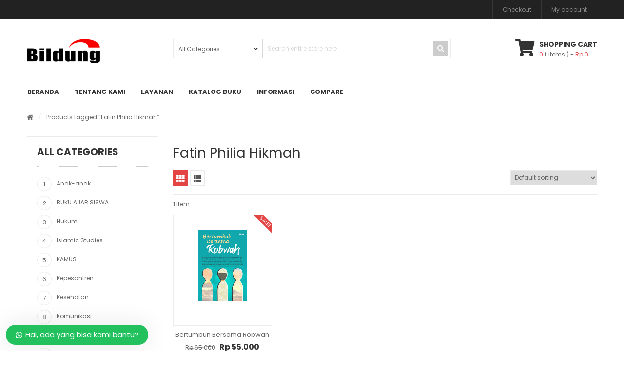

--- FILE ---
content_type: text/html; charset=UTF-8
request_url: https://penerbitbildung.com/product-tag/fatin-philia-hikmah/
body_size: 19676
content:
<!DOCTYPE html>
<html lang="en-US">
<head>
    <meta http-equiv="Content-Type" content="text/html; charset=UTF-8" />
    <meta name="viewport" content="width=device-width, initial-scale=1">
  	    				<script>document.documentElement.className = document.documentElement.className + ' yes-js js_active js'</script>
			<meta name='robots' content='index, follow, max-image-preview:large, max-snippet:-1, max-video-preview:-1' />

	<!-- This site is optimized with the Yoast SEO Premium plugin v18.1 (Yoast SEO v26.8) - https://yoast.com/product/yoast-seo-premium-wordpress/ -->
	<title>Fatin Philia Hikmah Archives - Penerbit Bildung</title>
	<link rel="canonical" href="https://penerbitbildung.com/product-tag/fatin-philia-hikmah/" />
	<meta property="og:locale" content="en_US" />
	<meta property="og:type" content="article" />
	<meta property="og:title" content="Fatin Philia Hikmah Archives" />
	<meta property="og:url" content="https://penerbitbildung.com/product-tag/fatin-philia-hikmah/" />
	<meta property="og:site_name" content="Penerbit Bildung" />
	<meta name="twitter:card" content="summary_large_image" />
	<script type="application/ld+json" class="yoast-schema-graph">{"@context":"https://schema.org","@graph":[{"@type":"CollectionPage","@id":"https://penerbitbildung.com/product-tag/fatin-philia-hikmah/","url":"https://penerbitbildung.com/product-tag/fatin-philia-hikmah/","name":"Fatin Philia Hikmah Archives - Penerbit Bildung","isPartOf":{"@id":"https://penerbitbildung.com/#website"},"primaryImageOfPage":{"@id":"https://penerbitbildung.com/product-tag/fatin-philia-hikmah/#primaryimage"},"image":{"@id":"https://penerbitbildung.com/product-tag/fatin-philia-hikmah/#primaryimage"},"thumbnailUrl":"https://penerbitbildung.com/wp-content/uploads/2023/03/Bertumbuh-bersama.jpg","breadcrumb":{"@id":"https://penerbitbildung.com/product-tag/fatin-philia-hikmah/#breadcrumb"},"inLanguage":"en-US"},{"@type":"ImageObject","inLanguage":"en-US","@id":"https://penerbitbildung.com/product-tag/fatin-philia-hikmah/#primaryimage","url":"https://penerbitbildung.com/wp-content/uploads/2023/03/Bertumbuh-bersama.jpg","contentUrl":"https://penerbitbildung.com/wp-content/uploads/2023/03/Bertumbuh-bersama.jpg","width":800,"height":900},{"@type":"BreadcrumbList","@id":"https://penerbitbildung.com/product-tag/fatin-philia-hikmah/#breadcrumb","itemListElement":[{"@type":"ListItem","position":1,"name":"Home","item":"https://penerbitbildung.com/"},{"@type":"ListItem","position":2,"name":"Fatin Philia Hikmah"}]},{"@type":"WebSite","@id":"https://penerbitbildung.com/#website","url":"https://penerbitbildung.com/","name":"Penerbit Bildung","description":"penerbitan, percetakan, dan perdagangan umum","potentialAction":[{"@type":"SearchAction","target":{"@type":"EntryPoint","urlTemplate":"https://penerbitbildung.com/?s={search_term_string}"},"query-input":{"@type":"PropertyValueSpecification","valueRequired":true,"valueName":"search_term_string"}}],"inLanguage":"en-US"}]}</script>
	<!-- / Yoast SEO Premium plugin. -->


<link rel='dns-prefetch' href='//fonts.googleapis.com' />
<link rel='preconnect' href='https://fonts.gstatic.com' crossorigin />
<link rel="alternate" type="application/rss+xml" title="Penerbit Bildung &raquo; Feed" href="https://penerbitbildung.com/feed/" />
<link rel="alternate" type="application/rss+xml" title="Penerbit Bildung &raquo; Comments Feed" href="https://penerbitbildung.com/comments/feed/" />
<link rel="alternate" type="application/rss+xml" title="Penerbit Bildung &raquo; Fatin Philia Hikmah Tag Feed" href="https://penerbitbildung.com/product-tag/fatin-philia-hikmah/feed/" />
<style id='wp-img-auto-sizes-contain-inline-css' type='text/css'>
img:is([sizes=auto i],[sizes^="auto," i]){contain-intrinsic-size:3000px 1500px}
/*# sourceURL=wp-img-auto-sizes-contain-inline-css */
</style>

<style id='wp-emoji-styles-inline-css' type='text/css'>

	img.wp-smiley, img.emoji {
		display: inline !important;
		border: none !important;
		box-shadow: none !important;
		height: 1em !important;
		width: 1em !important;
		margin: 0 0.07em !important;
		vertical-align: -0.1em !important;
		background: none !important;
		padding: 0 !important;
	}
/*# sourceURL=wp-emoji-styles-inline-css */
</style>
<link rel='stylesheet' id='wp-block-library-css' href='https://penerbitbildung.com/wp-includes/css/dist/block-library/style.min.css?ver=6.9' type='text/css' media='all' />
<link rel='stylesheet' id='wc-blocks-style-css' href='https://penerbitbildung.com/wp-content/plugins/woocommerce/assets/client/blocks/wc-blocks.css?ver=wc-10.4.3' type='text/css' media='all' />
<style id='global-styles-inline-css' type='text/css'>
:root{--wp--preset--aspect-ratio--square: 1;--wp--preset--aspect-ratio--4-3: 4/3;--wp--preset--aspect-ratio--3-4: 3/4;--wp--preset--aspect-ratio--3-2: 3/2;--wp--preset--aspect-ratio--2-3: 2/3;--wp--preset--aspect-ratio--16-9: 16/9;--wp--preset--aspect-ratio--9-16: 9/16;--wp--preset--color--black: #000000;--wp--preset--color--cyan-bluish-gray: #abb8c3;--wp--preset--color--white: #ffffff;--wp--preset--color--pale-pink: #f78da7;--wp--preset--color--vivid-red: #cf2e2e;--wp--preset--color--luminous-vivid-orange: #ff6900;--wp--preset--color--luminous-vivid-amber: #fcb900;--wp--preset--color--light-green-cyan: #7bdcb5;--wp--preset--color--vivid-green-cyan: #00d084;--wp--preset--color--pale-cyan-blue: #8ed1fc;--wp--preset--color--vivid-cyan-blue: #0693e3;--wp--preset--color--vivid-purple: #9b51e0;--wp--preset--gradient--vivid-cyan-blue-to-vivid-purple: linear-gradient(135deg,rgb(6,147,227) 0%,rgb(155,81,224) 100%);--wp--preset--gradient--light-green-cyan-to-vivid-green-cyan: linear-gradient(135deg,rgb(122,220,180) 0%,rgb(0,208,130) 100%);--wp--preset--gradient--luminous-vivid-amber-to-luminous-vivid-orange: linear-gradient(135deg,rgb(252,185,0) 0%,rgb(255,105,0) 100%);--wp--preset--gradient--luminous-vivid-orange-to-vivid-red: linear-gradient(135deg,rgb(255,105,0) 0%,rgb(207,46,46) 100%);--wp--preset--gradient--very-light-gray-to-cyan-bluish-gray: linear-gradient(135deg,rgb(238,238,238) 0%,rgb(169,184,195) 100%);--wp--preset--gradient--cool-to-warm-spectrum: linear-gradient(135deg,rgb(74,234,220) 0%,rgb(151,120,209) 20%,rgb(207,42,186) 40%,rgb(238,44,130) 60%,rgb(251,105,98) 80%,rgb(254,248,76) 100%);--wp--preset--gradient--blush-light-purple: linear-gradient(135deg,rgb(255,206,236) 0%,rgb(152,150,240) 100%);--wp--preset--gradient--blush-bordeaux: linear-gradient(135deg,rgb(254,205,165) 0%,rgb(254,45,45) 50%,rgb(107,0,62) 100%);--wp--preset--gradient--luminous-dusk: linear-gradient(135deg,rgb(255,203,112) 0%,rgb(199,81,192) 50%,rgb(65,88,208) 100%);--wp--preset--gradient--pale-ocean: linear-gradient(135deg,rgb(255,245,203) 0%,rgb(182,227,212) 50%,rgb(51,167,181) 100%);--wp--preset--gradient--electric-grass: linear-gradient(135deg,rgb(202,248,128) 0%,rgb(113,206,126) 100%);--wp--preset--gradient--midnight: linear-gradient(135deg,rgb(2,3,129) 0%,rgb(40,116,252) 100%);--wp--preset--font-size--small: 13px;--wp--preset--font-size--medium: 20px;--wp--preset--font-size--large: 36px;--wp--preset--font-size--x-large: 42px;--wp--preset--spacing--20: 0.44rem;--wp--preset--spacing--30: 0.67rem;--wp--preset--spacing--40: 1rem;--wp--preset--spacing--50: 1.5rem;--wp--preset--spacing--60: 2.25rem;--wp--preset--spacing--70: 3.38rem;--wp--preset--spacing--80: 5.06rem;--wp--preset--shadow--natural: 6px 6px 9px rgba(0, 0, 0, 0.2);--wp--preset--shadow--deep: 12px 12px 50px rgba(0, 0, 0, 0.4);--wp--preset--shadow--sharp: 6px 6px 0px rgba(0, 0, 0, 0.2);--wp--preset--shadow--outlined: 6px 6px 0px -3px rgb(255, 255, 255), 6px 6px rgb(0, 0, 0);--wp--preset--shadow--crisp: 6px 6px 0px rgb(0, 0, 0);}:where(.is-layout-flex){gap: 0.5em;}:where(.is-layout-grid){gap: 0.5em;}body .is-layout-flex{display: flex;}.is-layout-flex{flex-wrap: wrap;align-items: center;}.is-layout-flex > :is(*, div){margin: 0;}body .is-layout-grid{display: grid;}.is-layout-grid > :is(*, div){margin: 0;}:where(.wp-block-columns.is-layout-flex){gap: 2em;}:where(.wp-block-columns.is-layout-grid){gap: 2em;}:where(.wp-block-post-template.is-layout-flex){gap: 1.25em;}:where(.wp-block-post-template.is-layout-grid){gap: 1.25em;}.has-black-color{color: var(--wp--preset--color--black) !important;}.has-cyan-bluish-gray-color{color: var(--wp--preset--color--cyan-bluish-gray) !important;}.has-white-color{color: var(--wp--preset--color--white) !important;}.has-pale-pink-color{color: var(--wp--preset--color--pale-pink) !important;}.has-vivid-red-color{color: var(--wp--preset--color--vivid-red) !important;}.has-luminous-vivid-orange-color{color: var(--wp--preset--color--luminous-vivid-orange) !important;}.has-luminous-vivid-amber-color{color: var(--wp--preset--color--luminous-vivid-amber) !important;}.has-light-green-cyan-color{color: var(--wp--preset--color--light-green-cyan) !important;}.has-vivid-green-cyan-color{color: var(--wp--preset--color--vivid-green-cyan) !important;}.has-pale-cyan-blue-color{color: var(--wp--preset--color--pale-cyan-blue) !important;}.has-vivid-cyan-blue-color{color: var(--wp--preset--color--vivid-cyan-blue) !important;}.has-vivid-purple-color{color: var(--wp--preset--color--vivid-purple) !important;}.has-black-background-color{background-color: var(--wp--preset--color--black) !important;}.has-cyan-bluish-gray-background-color{background-color: var(--wp--preset--color--cyan-bluish-gray) !important;}.has-white-background-color{background-color: var(--wp--preset--color--white) !important;}.has-pale-pink-background-color{background-color: var(--wp--preset--color--pale-pink) !important;}.has-vivid-red-background-color{background-color: var(--wp--preset--color--vivid-red) !important;}.has-luminous-vivid-orange-background-color{background-color: var(--wp--preset--color--luminous-vivid-orange) !important;}.has-luminous-vivid-amber-background-color{background-color: var(--wp--preset--color--luminous-vivid-amber) !important;}.has-light-green-cyan-background-color{background-color: var(--wp--preset--color--light-green-cyan) !important;}.has-vivid-green-cyan-background-color{background-color: var(--wp--preset--color--vivid-green-cyan) !important;}.has-pale-cyan-blue-background-color{background-color: var(--wp--preset--color--pale-cyan-blue) !important;}.has-vivid-cyan-blue-background-color{background-color: var(--wp--preset--color--vivid-cyan-blue) !important;}.has-vivid-purple-background-color{background-color: var(--wp--preset--color--vivid-purple) !important;}.has-black-border-color{border-color: var(--wp--preset--color--black) !important;}.has-cyan-bluish-gray-border-color{border-color: var(--wp--preset--color--cyan-bluish-gray) !important;}.has-white-border-color{border-color: var(--wp--preset--color--white) !important;}.has-pale-pink-border-color{border-color: var(--wp--preset--color--pale-pink) !important;}.has-vivid-red-border-color{border-color: var(--wp--preset--color--vivid-red) !important;}.has-luminous-vivid-orange-border-color{border-color: var(--wp--preset--color--luminous-vivid-orange) !important;}.has-luminous-vivid-amber-border-color{border-color: var(--wp--preset--color--luminous-vivid-amber) !important;}.has-light-green-cyan-border-color{border-color: var(--wp--preset--color--light-green-cyan) !important;}.has-vivid-green-cyan-border-color{border-color: var(--wp--preset--color--vivid-green-cyan) !important;}.has-pale-cyan-blue-border-color{border-color: var(--wp--preset--color--pale-cyan-blue) !important;}.has-vivid-cyan-blue-border-color{border-color: var(--wp--preset--color--vivid-cyan-blue) !important;}.has-vivid-purple-border-color{border-color: var(--wp--preset--color--vivid-purple) !important;}.has-vivid-cyan-blue-to-vivid-purple-gradient-background{background: var(--wp--preset--gradient--vivid-cyan-blue-to-vivid-purple) !important;}.has-light-green-cyan-to-vivid-green-cyan-gradient-background{background: var(--wp--preset--gradient--light-green-cyan-to-vivid-green-cyan) !important;}.has-luminous-vivid-amber-to-luminous-vivid-orange-gradient-background{background: var(--wp--preset--gradient--luminous-vivid-amber-to-luminous-vivid-orange) !important;}.has-luminous-vivid-orange-to-vivid-red-gradient-background{background: var(--wp--preset--gradient--luminous-vivid-orange-to-vivid-red) !important;}.has-very-light-gray-to-cyan-bluish-gray-gradient-background{background: var(--wp--preset--gradient--very-light-gray-to-cyan-bluish-gray) !important;}.has-cool-to-warm-spectrum-gradient-background{background: var(--wp--preset--gradient--cool-to-warm-spectrum) !important;}.has-blush-light-purple-gradient-background{background: var(--wp--preset--gradient--blush-light-purple) !important;}.has-blush-bordeaux-gradient-background{background: var(--wp--preset--gradient--blush-bordeaux) !important;}.has-luminous-dusk-gradient-background{background: var(--wp--preset--gradient--luminous-dusk) !important;}.has-pale-ocean-gradient-background{background: var(--wp--preset--gradient--pale-ocean) !important;}.has-electric-grass-gradient-background{background: var(--wp--preset--gradient--electric-grass) !important;}.has-midnight-gradient-background{background: var(--wp--preset--gradient--midnight) !important;}.has-small-font-size{font-size: var(--wp--preset--font-size--small) !important;}.has-medium-font-size{font-size: var(--wp--preset--font-size--medium) !important;}.has-large-font-size{font-size: var(--wp--preset--font-size--large) !important;}.has-x-large-font-size{font-size: var(--wp--preset--font-size--x-large) !important;}
/*# sourceURL=global-styles-inline-css */
</style>

<style id='classic-theme-styles-inline-css' type='text/css'>
/*! This file is auto-generated */
.wp-block-button__link{color:#fff;background-color:#32373c;border-radius:9999px;box-shadow:none;text-decoration:none;padding:calc(.667em + 2px) calc(1.333em + 2px);font-size:1.125em}.wp-block-file__button{background:#32373c;color:#fff;text-decoration:none}
/*# sourceURL=/wp-includes/css/classic-themes.min.css */
</style>
<link rel='stylesheet' id='contact-form-7-css' href='https://penerbitbildung.com/wp-content/plugins/contact-form-7/includes/css/styles.css?ver=6.1.4' type='text/css' media='all' />
<style id='woocommerce-inline-inline-css' type='text/css'>
.woocommerce form .form-row .required { visibility: visible; }
/*# sourceURL=woocommerce-inline-inline-css */
</style>
<link rel='stylesheet' id='yith-wcan-frontend-css' href='https://penerbitbildung.com/wp-content/plugins/yith-woocommerce-ajax-navigation/assets/css/frontend.css?ver=5.17.0' type='text/css' media='all' />
<link rel='stylesheet' id='yith-wcan-shortcodes-css' href='https://penerbitbildung.com/wp-content/plugins/yith-woocommerce-ajax-navigation/assets/css/shortcodes.css?ver=5.17.0' type='text/css' media='all' />
<style id='yith-wcan-shortcodes-inline-css' type='text/css'>
:root{
	--yith-wcan-filters_colors_titles: #434343;
	--yith-wcan-filters_colors_background: #FFFFFF;
	--yith-wcan-filters_colors_accent: #A7144C;
	--yith-wcan-filters_colors_accent_r: 167;
	--yith-wcan-filters_colors_accent_g: 20;
	--yith-wcan-filters_colors_accent_b: 76;
	--yith-wcan-color_swatches_border_radius: 100%;
	--yith-wcan-color_swatches_size: 30px;
	--yith-wcan-labels_style_background: #FFFFFF;
	--yith-wcan-labels_style_background_hover: #A7144C;
	--yith-wcan-labels_style_background_active: #A7144C;
	--yith-wcan-labels_style_text: #434343;
	--yith-wcan-labels_style_text_hover: #FFFFFF;
	--yith-wcan-labels_style_text_active: #FFFFFF;
	--yith-wcan-anchors_style_text: #434343;
	--yith-wcan-anchors_style_text_hover: #A7144C;
	--yith-wcan-anchors_style_text_active: #A7144C;
}
/*# sourceURL=yith-wcan-shortcodes-inline-css */
</style>
<link rel='stylesheet' id='yith-quick-view-css' href='https://penerbitbildung.com/wp-content/plugins/yith-woocommerce-quick-view/assets/css/yith-quick-view.css?ver=2.11.0' type='text/css' media='all' />
<style id='yith-quick-view-inline-css' type='text/css'>

				#yith-quick-view-modal .yith-quick-view-overlay{background:rgba( 0, 0, 0, 0.8)}
				#yith-quick-view-modal .yith-wcqv-main{background:#ffffff;}
				#yith-quick-view-close{color:#cdcdcd;}
				#yith-quick-view-close:hover{color:#ff0000;}
/*# sourceURL=yith-quick-view-inline-css */
</style>
<link rel='stylesheet' id='jquery-selectBox-css' href='https://penerbitbildung.com/wp-content/plugins/yith-woocommerce-wishlist/assets/css/jquery.selectBox.css?ver=1.2.0' type='text/css' media='all' />
<link rel='stylesheet' id='woocommerce_prettyPhoto_css-css' href='//penerbitbildung.com/wp-content/plugins/woocommerce/assets/css/prettyPhoto.css?ver=3.1.6' type='text/css' media='all' />
<link rel='stylesheet' id='yith-wcwl-main-css' href='https://penerbitbildung.com/wp-content/plugins/yith-woocommerce-wishlist/assets/css/style.css?ver=4.12.0' type='text/css' media='all' />
<style id='yith-wcwl-main-inline-css' type='text/css'>
 :root { --rounded-corners-radius: 16px; --add-to-cart-rounded-corners-radius: 16px; --color-headers-background: #F4F4F4; --feedback-duration: 3s } 
 :root { --rounded-corners-radius: 16px; --add-to-cart-rounded-corners-radius: 16px; --color-headers-background: #F4F4F4; --feedback-duration: 3s } 
/*# sourceURL=yith-wcwl-main-inline-css */
</style>
<link rel='stylesheet' id='owlcarousel-css' href='https://penerbitbildung.com/wp-content/themes/snssimen/assets/css/owl.carousel.min.css?ver=6.9' type='text/css' media='all' />
<link rel='stylesheet' id='bootstrap-css' href='https://penerbitbildung.com/wp-content/themes/snssimen/assets/css/bootstrap.min.css?ver=6.9' type='text/css' media='all' />
<link rel='stylesheet' id='fonts-awesome-css' href='https://penerbitbildung.com/wp-content/themes/snssimen/assets/fonts/awesome/css/font-awesome.min.css?ver=4.5.0' type='text/css' media='' />
<link rel='stylesheet' id='fonts-awesome-animation-css' href='https://penerbitbildung.com/wp-content/themes/snssimen/assets/fonts/awesome/css/font-awesome-animation.min.css?ver=6.9' type='text/css' media='all' />
<link rel='stylesheet' id='vc_font_awesome_5_shims-css' href='https://penerbitbildung.com/wp-content/plugins/js_composer/assets/lib/bower/font-awesome/css/v4-shims.min.css?ver=6.9.0' type='text/css' media='all' />
<link rel='stylesheet' id='vc_font_awesome_5-css' href='https://penerbitbildung.com/wp-content/plugins/js_composer/assets/lib/bower/font-awesome/css/all.min.css?ver=6.9.0' type='text/css' media='all' />
<link rel='stylesheet' id='ie9-css' href='https://penerbitbildung.com/wp-content/themes/snssimen/assets/css/ie9.css?ver=6.9' type='text/css' media='all' />
<link rel='stylesheet' id='snssimen-woocommerce-css' href='https://penerbitbildung.com/wp-content/themes/snssimen/assets/css/woocommerce.css?ver=6.9' type='text/css' media='all' />
<link rel='stylesheet' id='snssimen-theme-style-css' href='https://penerbitbildung.com/wp-content/themes/snssimen/assets/css/theme-e34444-666666-222222-888888.css?ver=6.9' type='text/css' media='all' />
<style id='snssimen-theme-style-inline-css' type='text/css'>
body {font-family:Poppins;google:1;font-weight:400;font-size:12px;color:#666666;}h1, h2, h3, h4, h5, h6,
input[type="submit"],
input[type="button"],
.button,
button,
blockquote,
#wp-calendar tfoot td a,
.gfont,
.onsale,
.price,
.widget a.title,
.widget .product-title,
.widget .post-title,
#sns_titlepage,
#sns_mainmenu > ul > li.menu-item > a {font-family:Poppins;google:1;font-weight:400;}
/*# sourceURL=snssimen-theme-style-inline-css */
</style>
<link rel='stylesheet' id='jquery-fixedheadertable-style-css' href='https://penerbitbildung.com/wp-content/plugins/yith-woocommerce-compare/assets/css/jquery.dataTables.css?ver=1.10.18' type='text/css' media='all' />
<link rel='stylesheet' id='yith_woocompare_page-css' href='https://penerbitbildung.com/wp-content/plugins/yith-woocommerce-compare/assets/css/compare.css?ver=3.7.0' type='text/css' media='all' />
<link rel='stylesheet' id='yith-woocompare-widget-css' href='https://penerbitbildung.com/wp-content/plugins/yith-woocommerce-compare/assets/css/widget.css?ver=3.7.0' type='text/css' media='all' />
<link rel="preload" as="style" href="https://fonts.googleapis.com/css?family=Poppins:100,200,300,400,500,600,700,800,900,100italic,200italic,300italic,400italic,500italic,600italic,700italic,800italic,900italic&#038;display=swap&#038;ver=1718859082" /><link rel="stylesheet" href="https://fonts.googleapis.com/css?family=Poppins:100,200,300,400,500,600,700,800,900,100italic,200italic,300italic,400italic,500italic,600italic,700italic,800italic,900italic&#038;display=swap&#038;ver=1718859082" media="print" onload="this.media='all'"><noscript><link rel="stylesheet" href="https://fonts.googleapis.com/css?family=Poppins:100,200,300,400,500,600,700,800,900,100italic,200italic,300italic,400italic,500italic,600italic,700italic,800italic,900italic&#038;display=swap&#038;ver=1718859082" /></noscript><link rel='stylesheet' id='wws-public-style-css' href='https://penerbitbildung.com/wp-content/plugins/wordpress-whatsapp-support/assets/css/wws-public-style.css?ver=2.1.1' type='text/css' media='all' />
<style id='wws-public-style-inline-css' type='text/css'>
.wws--bg-color {
			background-color: #22c15e;
		}.wws--text-color {
				color: #ffffff;
		}.wws-popup__open-btn {
				padding: 8px 20px;
				font-size: 15px;
				border-radius: 20px;
				display: inline-block;
				margin-top: 15px;
				cursor: pointer;
			}.wws-popup-container--position {
					left: 12px;
					bottom: 12px;
				}
				.wws-popup__open-btn { float: left; }
				.wws-gradient--position {
				  bottom: 0;
				  left: 0;
				  background: radial-gradient(ellipse at bottom left, rgba(29, 39, 54, 0.2) 0, rgba(29, 39, 54, 0) 72%);
				}@media( max-width: 720px ) {
				.wws-popup__open-btn {
					padding: 0 !important;
					width: 60px !important;
					height: 60px !important;
					border-radius: 50% !important;
					display: flex !important;
					justify-content: center !important;
					align-items: center !important;
					font-size: 30px !important;
				}
				.wws-popup__open-btn > svg {
					padding-right: 0;
					width: 30px;
					height: 30px;
				}
				.wws-popup__open-btn span { display: none; }
			}
/*# sourceURL=wws-public-style-inline-css */
</style>
<link rel='stylesheet' id='wws-public-template-css' href='https://penerbitbildung.com/wp-content/plugins/wordpress-whatsapp-support/assets/css/wws-public-template-4.css?ver=2.1.1' type='text/css' media='all' />
<link rel='stylesheet' id='snssimen-child-style-css' href='https://penerbitbildung.com/wp-content/themes/snssimen-child/style.css?ver=6.9' type='text/css' media='all' />
<script type="text/javascript" src="https://penerbitbildung.com/wp-includes/js/jquery/jquery.min.js?ver=3.7.1" id="jquery-core-js"></script>
<script type="text/javascript" src="https://penerbitbildung.com/wp-includes/js/jquery/jquery-migrate.min.js?ver=3.4.1" id="jquery-migrate-js"></script>
<script type="text/javascript" src="https://penerbitbildung.com/wp-content/plugins/woocommerce/assets/js/jquery-blockui/jquery.blockUI.min.js?ver=2.7.0-wc.10.4.3" id="wc-jquery-blockui-js" data-wp-strategy="defer"></script>
<script type="text/javascript" id="wc-add-to-cart-js-extra">
/* <![CDATA[ */
var wc_add_to_cart_params = {"ajax_url":"/wp-admin/admin-ajax.php","wc_ajax_url":"/?wc-ajax=%%endpoint%%","i18n_view_cart":"View cart","cart_url":"https://penerbitbildung.com/cart/","is_cart":"","cart_redirect_after_add":"no"};
//# sourceURL=wc-add-to-cart-js-extra
/* ]]> */
</script>
<script type="text/javascript" src="https://penerbitbildung.com/wp-content/plugins/woocommerce/assets/js/frontend/add-to-cart.min.js?ver=10.4.3" id="wc-add-to-cart-js" data-wp-strategy="defer"></script>
<script type="text/javascript" src="https://penerbitbildung.com/wp-content/plugins/woocommerce/assets/js/js-cookie/js.cookie.min.js?ver=2.1.4-wc.10.4.3" id="wc-js-cookie-js" defer="defer" data-wp-strategy="defer"></script>
<script type="text/javascript" id="woocommerce-js-extra">
/* <![CDATA[ */
var woocommerce_params = {"ajax_url":"/wp-admin/admin-ajax.php","wc_ajax_url":"/?wc-ajax=%%endpoint%%","i18n_password_show":"Show password","i18n_password_hide":"Hide password"};
//# sourceURL=woocommerce-js-extra
/* ]]> */
</script>
<script type="text/javascript" src="https://penerbitbildung.com/wp-content/plugins/woocommerce/assets/js/frontend/woocommerce.min.js?ver=10.4.3" id="woocommerce-js" defer="defer" data-wp-strategy="defer"></script>
<script type="text/javascript" src="https://penerbitbildung.com/wp-content/plugins/js_composer/assets/js/vendors/woocommerce-add-to-cart.js?ver=6.9.0" id="vc_woocommerce-add-to-cart-js-js"></script>
<script type="text/javascript" id="ajax-request-js-extra">
/* <![CDATA[ */
var sns = {"ajaxurl":"https://penerbitbildung.com/wp-admin/admin-ajax.php","query_vars":{"product_tag":"fatin-philia-hikmah","error":"","m":"","p":0,"post_parent":"","subpost":"","subpost_id":"","attachment":"","attachment_id":0,"name":"","pagename":"","page_id":0,"second":"","minute":"","hour":"","day":0,"monthnum":0,"year":0,"w":0,"category_name":"","tag":"","cat":"","tag_id":"","author":"","author_name":"","feed":"","tb":"","paged":0,"meta_key":"","meta_value":"","preview":"","s":"","sentence":"","title":"","fields":"all","menu_order":"","embed":"","category__in":[],"category__not_in":[],"category__and":[],"post__in":[],"post__not_in":[],"post_name__in":[],"tag__in":[],"tag__not_in":[],"tag__and":[],"tag_slug__in":[],"tag_slug__and":[],"post_parent__in":[],"post_parent__not_in":[],"author__in":[],"author__not_in":[],"search_columns":[],"orderby":"menu_order title","order":"ASC","meta_query":[],"tax_query":{"relation":"AND","0":{"taxonomy":"product_visibility","field":"term_taxonomy_id","terms":[7],"operator":"NOT IN"}},"wc_query":"product_query","posts_per_page":20,"ignore_sticky_posts":false,"suppress_filters":false,"cache_results":true,"update_post_term_cache":true,"update_menu_item_cache":false,"lazy_load_term_meta":true,"update_post_meta_cache":true,"post_type":"","nopaging":false,"comments_per_page":"50","no_found_rows":false,"taxonomy":"product_tag","term":"fatin-philia-hikmah"},"current_url":"https://penerbitbildung.com/product-tag/fatin-philia-hikmah"};
//# sourceURL=ajax-request-js-extra
/* ]]> */
</script>
<script type="text/javascript" src="https://penerbitbildung.com/wp-content/themes/snssimen/assets/js/ajax.js?ver=6.9" id="ajax-request-js"></script>
<link rel="https://api.w.org/" href="https://penerbitbildung.com/wp-json/" /><link rel="alternate" title="JSON" type="application/json" href="https://penerbitbildung.com/wp-json/wp/v2/product_tag/244" /><link rel="EditURI" type="application/rsd+xml" title="RSD" href="https://penerbitbildung.com/xmlrpc.php?rsd" />
<meta name="generator" content="WordPress 6.9" />
<meta name="generator" content="WooCommerce 10.4.3" />
<meta name="generator" content="Redux 4.5.10" />	<noscript><style>.woocommerce-product-gallery{ opacity: 1 !important; }</style></noscript>
	<style type="text/css">.recentcomments a{display:inline !important;padding:0 !important;margin:0 !important;}</style><meta name="generator" content="Powered by WPBakery Page Builder - drag and drop page builder for WordPress."/>
<meta name="generator" content="Powered by Slider Revolution 6.5.31 - responsive, Mobile-Friendly Slider Plugin for WordPress with comfortable drag and drop interface." />
			<script type="text/javascript">
				var ajaxurl = 'https://penerbitbildung.com/wp-admin/admin-ajax.php';
			</script>
			<link rel="icon" href="https://penerbitbildung.com/wp-content/uploads/2024/06/cropped-Screenshot_14-32x32.png" sizes="32x32" />
<link rel="icon" href="https://penerbitbildung.com/wp-content/uploads/2024/06/cropped-Screenshot_14-192x192.png" sizes="192x192" />
<link rel="apple-touch-icon" href="https://penerbitbildung.com/wp-content/uploads/2024/06/cropped-Screenshot_14-180x180.png" />
<meta name="msapplication-TileImage" content="https://penerbitbildung.com/wp-content/uploads/2024/06/cropped-Screenshot_14-270x270.png" />
<script>function setREVStartSize(e){
			//window.requestAnimationFrame(function() {
				window.RSIW = window.RSIW===undefined ? window.innerWidth : window.RSIW;
				window.RSIH = window.RSIH===undefined ? window.innerHeight : window.RSIH;
				try {
					var pw = document.getElementById(e.c).parentNode.offsetWidth,
						newh;
					pw = pw===0 || isNaN(pw) || (e.l=="fullwidth" || e.layout=="fullwidth") ? window.RSIW : pw;
					e.tabw = e.tabw===undefined ? 0 : parseInt(e.tabw);
					e.thumbw = e.thumbw===undefined ? 0 : parseInt(e.thumbw);
					e.tabh = e.tabh===undefined ? 0 : parseInt(e.tabh);
					e.thumbh = e.thumbh===undefined ? 0 : parseInt(e.thumbh);
					e.tabhide = e.tabhide===undefined ? 0 : parseInt(e.tabhide);
					e.thumbhide = e.thumbhide===undefined ? 0 : parseInt(e.thumbhide);
					e.mh = e.mh===undefined || e.mh=="" || e.mh==="auto" ? 0 : parseInt(e.mh,0);
					if(e.layout==="fullscreen" || e.l==="fullscreen")
						newh = Math.max(e.mh,window.RSIH);
					else{
						e.gw = Array.isArray(e.gw) ? e.gw : [e.gw];
						for (var i in e.rl) if (e.gw[i]===undefined || e.gw[i]===0) e.gw[i] = e.gw[i-1];
						e.gh = e.el===undefined || e.el==="" || (Array.isArray(e.el) && e.el.length==0)? e.gh : e.el;
						e.gh = Array.isArray(e.gh) ? e.gh : [e.gh];
						for (var i in e.rl) if (e.gh[i]===undefined || e.gh[i]===0) e.gh[i] = e.gh[i-1];
											
						var nl = new Array(e.rl.length),
							ix = 0,
							sl;
						e.tabw = e.tabhide>=pw ? 0 : e.tabw;
						e.thumbw = e.thumbhide>=pw ? 0 : e.thumbw;
						e.tabh = e.tabhide>=pw ? 0 : e.tabh;
						e.thumbh = e.thumbhide>=pw ? 0 : e.thumbh;
						for (var i in e.rl) nl[i] = e.rl[i]<window.RSIW ? 0 : e.rl[i];
						sl = nl[0];
						for (var i in nl) if (sl>nl[i] && nl[i]>0) { sl = nl[i]; ix=i;}
						var m = pw>(e.gw[ix]+e.tabw+e.thumbw) ? 1 : (pw-(e.tabw+e.thumbw)) / (e.gw[ix]);
						newh =  (e.gh[ix] * m) + (e.tabh + e.thumbh);
					}
					var el = document.getElementById(e.c);
					if (el!==null && el) el.style.height = newh+"px";
					el = document.getElementById(e.c+"_wrapper");
					if (el!==null && el) {
						el.style.height = newh+"px";
						el.style.display = "block";
					}
				} catch(e){
					console.log("Failure at Presize of Slider:" + e)
				}
			//});
		  };</script>
<style id="snssimen_themeoptions-dynamic-css" title="dynamic-css" class="redux-options-output">.site-title{color:#e34444;}</style><!-- Custom CSS -->
				<style type="text/css">@media screen and ( max-width: 600px ) {
	html { margin-top: 0px !important; }
	* html body { margin-top: 0px !important; }
}</style>
			<!-- end custom css --><noscript><style> .wpb_animate_when_almost_visible { opacity: 1; }</style></noscript><link rel='stylesheet' id='rs-plugin-settings-css' href='https://penerbitbildung.com/wp-content/plugins/revslider/public/assets/css/rs6.css?ver=6.5.31' type='text/css' media='all' />
<style id='rs-plugin-settings-inline-css' type='text/css'>
#rs-demo-id {}
/*# sourceURL=rs-plugin-settings-inline-css */
</style>
</head>
<body class="archive tax-product_tag term-fatin-philia-hikmah term-244 wp-theme-snssimen wp-child-theme-snssimen-child sns_header_layout_1 theme-snssimen woocommerce woocommerce-page woocommerce-no-js yith-wcan-free use-tooltip use_stickmenu use_lazyload wpb-js-composer js-comp-ver-6.9.0 vc_responsive">
	<div id="sns_wrapper" class="sns-container">
<!-- Top Header -->
<div class="wrap" id="sns_topheader">
	<div class="container">
				<div class="topheader-right">
			<!-- Top Menu -->
			            <div class="sns-quickaccess">
				<div class="quickaccess-inner">
			<ul id="top_navigation" class="links"><li  id="menu-item-2990" class="menu-item menu-item-type-post_type menu-item-object-page"><a href="https://penerbitbildung.com/checkout/">Checkout</a></li>
<li  id="menu-item-2992" class="menu-item menu-item-type-post_type menu-item-object-page"><a href="https://penerbitbildung.com/my-account/">My account</a></li>
</ul>	        	</div>
	        </div>
	        		</div>
	</div>
</div>
<!-- Header -->
<div class="wrap" id="sns_header">
	<div class="container">
		<div class="row">
			<div id="logo" class="col-sm-3">
								<a href="https://penerbitbildung.com/" title="Penerbit Bildung">
					<img src="https://penerbitbildung.com/wp-content/uploads/2022/08/logo_bildung2.png" alt="Penerbit Bildung"/>				</a>
			</div>
			<div class="header-right col-sm-9">
				<div class="header-right-inner">
					<div class="row">
											<div class="col-md-8">
							<div id="headerRightSearchForm">
																		<form method="get" action="https://penerbitbildung.com/shop/">
										<select name="snssimen_woo_category">
											<option value="">All Categories</option>
																						<option value="anak-anak">Anak-anak</option>
																						<option value="buku-ajar-siswa">BUKU AJAR SISWA</option>
																						<option value="hukum">Hukum</option>
																						<option value="islamic-studies">Islamic Studies</option>
																						<option value="kamus">KAMUS</option>
																						<option value="kepesantren">Kepesantren</option>
																						<option value="kesehatan">Kesehatan</option>
																						<option value="komunikasi">Komunikasi</option>
																						<option value="metode-penelitian">METODE PENELITIAN</option>
																						<option value="non-bildung">Non Bildung</option>
																						<option value="pendidikan">Pendidikan</option>
																						<option value="politik">POLITIK</option>
																						<option value="populer">Populer</option>
																						<option value="preorder">Preorder</option>
																						<option value="sastra">Sastra</option>
																						<option value="sejarah">SEJARAH</option>
																						<option value="sosial-humaniora">Sosial-Humaniora</option>
																						<option value="tafsir-al-quran">Tafsir Al-Qur&#039;an</option>
																						<option value="tasawuf">Tasawuf</option>
																						<option value="umum">Umum</option>
																					</select>
										<i class="fa fa-angle-down"></i>
		                                <input type="text" name="s" id="s" class="input-search"
		                                       placeholder="Search entire store here" />
		                                		                                <input type="hidden" name="post_type" value="product" />
		                            			                                <button type="submit"><i class="fa fa-search"></i></button>
		                            </form>
							</div>
						</div>
						<div class="col-md-4">
															<div class="mini-cart sns-ajaxcart">
									<div class="mycart mini-cart">
										<a title="View my shopping cart" class="tongle" href="https://penerbitbildung.com/cart/">
											<div class="sns-shopping-cart-icon">
												<i class="fa fa-shopping-cart"></i>
											</div>
											<div class="sns-shopping-cart-info">
												<span class="sns-shopping-cart-title">SHOPPING CART</span>
												<span class="ajax_cart_quantity">
													<span class="number-item">0</span>
													<span class="number-item-text">( items )</span>
													<span class="woocommerce-Price-amount amount"><bdi><span class="woocommerce-Price-currencySymbol">Rp</span>&nbsp;0</bdi></span>												</span>
											</div>
										</a>
																				<div class="content"><div class="block-inner">
											<div class="widget woocommerce widget_shopping_cart"> <div class="widget_shopping_cart_content"></div></div>										</div></div>
																			</div>
								</div>
														</div>
										</div>
				</div>
			</div>
		</div>
	</div>
</div>
<!-- Menu  -->
<div id="sns_menu_wrap" class="has_breadcrumbs">
	<div class="wrap" id="sns_menu">
		<div class="container">
			<div class="inner">
				<div class="sns-mainnav-wrapper">
						<div id="sns_mainnav">
							<div class="visible-lg" id="sns_mainmenu">
								<ul id="main_navigation" class="nav navbar-nav"><li  id="menu-item-3018" class="menu-item menu-item-type-custom menu-item-object-custom menu-item-home"><a href="https://penerbitbildung.com">Beranda</a></li>
<li  id="menu-item-3019" class="menu-item menu-item-type-post_type menu-item-object-page"><a href="https://penerbitbildung.com/tentang-kami/">Tentang Kami</a></li>
<li  id="menu-item-3020" class="menu-item menu-item-type-custom menu-item-object-custom menu-item-has-children"><a href="#">Layanan</a>
<ul class="sub-menu ">
	<li  id="menu-item-3036" class="menu-item menu-item-type-post_type menu-item-object-page"><a href="https://penerbitbildung.com/percetakan/">Percetakan</a></li>
	<li  id="menu-item-3037" class="menu-item menu-item-type-post_type menu-item-object-page"><a href="https://penerbitbildung.com/penerbitan-buku/">Penerbitan Buku</a></li>
</ul>
</li>
<li  id="menu-item-3040" class="menu-item menu-item-type-post_type menu-item-object-page"><a href="https://penerbitbildung.com/katalog-buku/">Katalog Buku</a></li>
<li  id="menu-item-3041" class="menu-item menu-item-type-post_type menu-item-object-page"><a href="https://penerbitbildung.com/informasi/">Informasi</a></li>
<li  id="menu-item-4217" class="menu-item menu-item-type-post_type menu-item-object-page"><a href="https://penerbitbildung.com/yith-compare/">Compare</a></li>
</ul>							</div>
							<div id="sns_respmenu" class="menu-offcanvas hidden-lg">
	<span class="btn2 btn-navbar leftsidebar">
		<i class="fa fa-align-left"></i>
	    <span class="overlay"></span>
	</span>
	<span class="btn2 btn-navbar offcanvas">
		<i class="fa fa-align-justify"></i>
	    <span class="overlay"></span>
	</span>
	<span class="btn2 btn-navbar rightsidebar">
		<i class="fa fa-align-right"></i>
	    <span class="overlay"></span>
	</span>
	<div id="menu_offcanvas" class="offcanvas">
		<ul id="res_main_nav" class="resp-nav"><li class="menu-item menu-item-type-custom menu-item-object-custom menu-item-home menu-item-3018"><a href="https://penerbitbildung.com">Beranda</a></li>
<li class="menu-item menu-item-type-post_type menu-item-object-page menu-item-3019"><a href="https://penerbitbildung.com/tentang-kami/">Tentang Kami</a></li>
<li class="menu-item menu-item-type-custom menu-item-object-custom menu-item-has-children menu-item-3020"><a href="#">Layanan</a>
<ul class="sub-menu">
	<li class="menu-item menu-item-type-post_type menu-item-object-page menu-item-3036"><a href="https://penerbitbildung.com/percetakan/">Percetakan</a></li>
	<li class="menu-item menu-item-type-post_type menu-item-object-page menu-item-3037"><a href="https://penerbitbildung.com/penerbitan-buku/">Penerbitan Buku</a></li>
</ul>
</li>
<li class="menu-item menu-item-type-post_type menu-item-object-page menu-item-3040"><a href="https://penerbitbildung.com/katalog-buku/">Katalog Buku</a></li>
<li class="menu-item menu-item-type-post_type menu-item-object-page menu-item-3041"><a href="https://penerbitbildung.com/informasi/">Informasi</a></li>
<li class="menu-item menu-item-type-post_type menu-item-object-page menu-item-4217"><a href="https://penerbitbildung.com/yith-compare/">Compare</a></li>
</ul>	</div>
</div>

<script>
	jQuery(document).ready(function($){
		$('#menu_offcanvas').SnsAccordion({
			// btn_open: '<i class="fa fa-plus"></i>',
			// btn_close: '<i class="fa fa-minus"></i>'
			btn_open: '<span class="ac-tongle open"></span>',
			btn_close: '<span class="ac-tongle close"></span>',
		});
		$('#sns_respmenu .btn2.offcanvas').on('click', function(){
			if($('#menu_offcanvas').hasClass('active')){
				$(this).find('.overlay').fadeOut(250);
				$('#menu_offcanvas').removeClass('active');
				$('body').removeClass('show-sidebar', 4000);
			} else {
				$('#menu_offcanvas').addClass('active');
				$(this).find('.overlay').fadeIn(250);
				$('body').addClass('show-sidebar');
			}
		});
		if($('#sns_content .sns-right').length) {
			$('#sns_respmenu .btn2.rightsidebar').css('display', 'inline-block').on('click', function(){
				if($('#sns_content .sns-right').hasClass('active')){
					$(this).find('.overlay').fadeOut(250);
					$('#sns_content .sns-right').removeClass('active');
					$('body').removeClass('show-sidebar', 4000);
				} else {
					$('#sns_content .sns-right').addClass('active');
					$(this).find('.overlay').fadeIn(250);
					$('body').addClass('show-sidebar');
				}
			});
		}
		if($('#sns_content .sns-left').length) {
			$('#sns_respmenu .btn2.leftsidebar').css('display', 'inline-block').on('click', function(){
				if($('#sns_content .sns-left').hasClass('active')){
					$(this).find('.overlay').fadeOut(250);
					$('#sns_content .sns-left').removeClass('active');
					$('body').removeClass('show-sidebar', 4000);
				} else {
					$('#sns_content .sns-left').addClass('active');
					$(this).find('.overlay').fadeIn();
					$('body').addClass('show-sidebar');
				}
			});
		}
	});
</script>						</div>
										</div>
			</div>
		</div>
	</div>
	
		<div id="sns_breadcrumbs" class="wrap">
		<div class="container">
			<div id="sns_pathway" class="clearfix">
				<div id="breadcrumbs" class="breadcrumbs"><a class="home" href="https://penerbitbildung.com/" title="Home"><span><i class="fa fa-home"></i></span></a><span class="navigation-pipe">&#47;</span>Products tagged &ldquo;Fatin Philia Hikmah&rdquo;</div>			</div>
		</div>
	</div>
		</div>


<!-- Content -->
<div id="sns_content">
	<div class="container">
		<div class="row sns-content sns-woocommerce-page">
						<!-- left sidebar -->
			<div class="col-md-3 sns-left">
			    <aside id="sns_product_categories-9" class="widget woocommerce sns_widget_product_categories"><h3 class="widget-title"><span>All Categories</span></h3><ul class="product-categories  hidden"><li class="cat-item cat-item-1116"><a href="https://penerbitbildung.com/product-category/anak-anak/">Anak-anak</a></li>
<li class="cat-item cat-item-1123"><a href="https://penerbitbildung.com/product-category/buku-ajar-siswa/">BUKU AJAR SISWA</a></li>
<li class="cat-item cat-item-1034"><a href="https://penerbitbildung.com/product-category/hukum/">Hukum</a></li>
<li class="cat-item cat-item-85"><a href="https://penerbitbildung.com/product-category/islamic-studies/">Islamic Studies</a></li>
<li class="cat-item cat-item-1361"><a href="https://penerbitbildung.com/product-category/kamus/">KAMUS</a></li>
<li class="cat-item cat-item-864"><a href="https://penerbitbildung.com/product-category/kepesantren/">Kepesantren</a></li>
<li class="cat-item cat-item-1142"><a href="https://penerbitbildung.com/product-category/kesehatan/">Kesehatan</a></li>
<li class="cat-item cat-item-1569"><a href="https://penerbitbildung.com/product-category/komunikasi/">Komunikasi</a></li>
<li class="cat-item cat-item-1138"><a href="https://penerbitbildung.com/product-category/metode-penelitian/">METODE PENELITIAN</a></li>
<li class="cat-item cat-item-93"><a href="https://penerbitbildung.com/product-category/non-bildung/">Non Bildung</a></li>
<li class="cat-item cat-item-744"><a href="https://penerbitbildung.com/product-category/pendidikan/">Pendidikan</a></li>
<li class="cat-item cat-item-1600"><a href="https://penerbitbildung.com/product-category/politik/">POLITIK</a></li>
<li class="cat-item cat-item-88"><a href="https://penerbitbildung.com/product-category/populer/">Populer</a></li>
<li class="cat-item cat-item-92"><a href="https://penerbitbildung.com/product-category/preorder/">Preorder</a></li>
<li class="cat-item cat-item-87"><a href="https://penerbitbildung.com/product-category/sastra/">Sastra</a></li>
<li class="cat-item cat-item-1227"><a href="https://penerbitbildung.com/product-category/sejarah/">SEJARAH</a></li>
<li class="cat-item cat-item-86"><a href="https://penerbitbildung.com/product-category/sosial-humaniora/">Sosial-Humaniora</a></li>
<li class="cat-item cat-item-1103"><a href="https://penerbitbildung.com/product-category/tafsir-al-quran/">Tafsir Al-Qur'an</a></li>
<li class="cat-item cat-item-1539"><a href="https://penerbitbildung.com/product-category/tasawuf/">Tasawuf</a></li>
<li class="cat-item cat-item-15"><a href="https://penerbitbildung.com/product-category/umum/">Umum</a></li>
</ul>				<div class="sns_btn_more_cat hidden"><a href="#" title="More Categories">More Categories<i class="fa fa-angle-down"></i></a></div>
				<div class="sns_btn_hide_more_cat hidden"><a href="#" title="Hide More Categories">Hide More Categories<i class="fa fa-angle-up"></i></a></div>
				<script type="text/javascript">
					jQuery(document).ready(function($){
						var $sns_number_display = 9;
						
						var $sns_number_cat = $('.sns_widget_product_categories ul.product-categories li').length;

						// Number of categories to be displayed
						if( $sns_number_cat >  $sns_number_display){
							$('.sns_widget_product_categories ul.product-categories li:gt('+$sns_number_display+')').addClass('li_visible').hide();

							// Show more categories
							setTimeout(function(){
								$('.sns_widget_product_categories .sns_btn_more_cat').removeClass('hidden');
							},10);
							
							var $sns_widget_products_cat = $('.sns_widget_product_categories ul.product-categories > li');
							var $sns_widget_products_ul_cat = $('.sns_widget_product_categories ul.product-categories');

							$('.sns_widget_product_categories .sns_btn_more_cat a').click(function(){
								if($sns_widget_products_cat.hasClass('li_visible')){
									$sns_widget_products_ul_cat.find('.li_visible').removeClass('li_visible').addClass('li_hidden').stop().slideDown(150);
								}
								$('.sns_widget_product_categories .sns_btn_more_cat').hide('slow');
								$('.sns_widget_product_categories .sns_btn_hide_more_cat').removeClass('hidden').show('slow');
								return false;
							});
							
							$('.sns_widget_product_categories .sns_btn_hide_more_cat a').click(function(){
								if($sns_widget_products_cat.hasClass('li_hidden')){
									$sns_widget_products_ul_cat.find('.li_hidden').removeClass('li_hidden').addClass('li_visible').stop().slideUp(150);
								}
								$('.sns_widget_product_categories .sns_btn_hide_more_cat').hide('slow');
								$('.sns_widget_product_categories .sns_btn_more_cat').show('slow');
								return false;
							});
							
						}

						// Show product categories
						setTimeout(function(){
							$('.sns_widget_product_categories ul.product-categories').removeClass('hidden').animate({ height: "show"}, 500);
						},10);
						
					});
				</script>
				</aside><aside id="snssimen_widget_products-7" class="widget widget_snssimen_widget_products"><h3 class="widget-title"><span>Best Seller</span></h3>					<div id="sns_widget_products11825525661769711787" class="sns-widget-products woocommerce sns-products sns-products-style-two">
							<div class="navslider"><span class="prev"><i class="fa fa-long-arrow-left"></i></span><span class="next"><i class="fa fa-long-arrow-right"></i></span></div>
							<ul class="widget_products product_list grid zoomOut">
																	<li class="item product">
									<div class="item_product">
	<div class="block-product-inner grid-view">
		<div class="item-inner">
						<div class="item-info have-iconew have-additional clearfix">
				<div class="item-img-info-left">
					<a class="product-image" href="https://penerbitbildung.com/product/metode-penelitian-kualitatif-untuk-ilmu-lingkungan/">
						
	<span class="onsale">Sale!</span>
	<img src="https://penerbitbildung.com/wp-content/themes/snssimen/assets/img/prod_loading.gif" alt="metode penelitian kualitatif utk ilmu lingkungan" data-original="https://penerbitbildung.com/wp-content/uploads/2023/11/metode-penelitian-kualitatif-utk-ilmu-lingkungan.jpg" class="lazy attachment-shop_catalog" />					</a>
				</div>
				<div class="item-info-right">
					<div class="info-inner">
						<h3 class="item-title"><a class="product-name" href="https://penerbitbildung.com/product/metode-penelitian-kualitatif-untuk-ilmu-lingkungan/">Metode Penelitian Kualitatif untuk Ilmu Lingkungan</a></h3>
						<div class="item-content">
							
	<span class="price"><del aria-hidden="true"><span class="woocommerce-Price-amount amount"><bdi><span class="woocommerce-Price-currencySymbol">Rp</span>&nbsp;78.000</bdi></span></del> <span class="screen-reader-text">Original price was: Rp&nbsp;78.000.</span><ins aria-hidden="true"><span class="woocommerce-Price-amount amount"><bdi><span class="woocommerce-Price-currencySymbol">Rp</span>&nbsp;70.000</bdi></span></ins><span class="screen-reader-text">Current price is: Rp&nbsp;70.000.</span></span>
						</div>
					</div>
					<div class="cart-wrap">
						<a rel="nofollow" href="/product-tag/fatin-philia-hikmah/?add-to-cart=3572" data-quantity="1" data-product_id="3572" data-product_sku="" class="button product_type_simple add_to_cart_button ajax_add_to_cart"><i class="fa fa-shopping-cart"></i>Add to cart</a>					</div>
				</div>
			</div>
		</div>
	</div>
</div><div class="item_product">
	<div class="block-product-inner grid-view">
		<div class="item-inner">
						<div class="item-info have-iconew have-additional clearfix">
				<div class="item-img-info-left">
					<a class="product-image" href="https://penerbitbildung.com/product/tindak-pidana-terhadap-nyawa-konstruksi-hukum-dan-penerapannya-dalam-praktik-peradilan-pidana-di-indonesia-berdasarkan-kuhp-baru-dan-kuhp-lama-indonesia/">
						
	<span class="onsale">Sale!</span>
	<img src="https://penerbitbildung.com/wp-content/themes/snssimen/assets/img/prod_loading.gif" alt="tindak pidana" data-original="https://penerbitbildung.com/wp-content/uploads/2024/06/tindak-pidana.jpg" class="lazy attachment-shop_catalog" />					</a>
				</div>
				<div class="item-info-right">
					<div class="info-inner">
						<h3 class="item-title"><a class="product-name" href="https://penerbitbildung.com/product/tindak-pidana-terhadap-nyawa-konstruksi-hukum-dan-penerapannya-dalam-praktik-peradilan-pidana-di-indonesia-berdasarkan-kuhp-baru-dan-kuhp-lama-indonesia/">Tindak Pidana terhadap Nyawa: Konstruksi Hukum dan Penerapannya dalam Praktik Peradilan Pidana di Indonesia Berdasarkan KUHP Baru dan KUHP Lama Indonesia</a></h3>
						<div class="item-content">
							
	<span class="price"><del aria-hidden="true"><span class="woocommerce-Price-amount amount"><bdi><span class="woocommerce-Price-currencySymbol">Rp</span>&nbsp;95.000</bdi></span></del> <span class="screen-reader-text">Original price was: Rp&nbsp;95.000.</span><ins aria-hidden="true"><span class="woocommerce-Price-amount amount"><bdi><span class="woocommerce-Price-currencySymbol">Rp</span>&nbsp;82.000</bdi></span></ins><span class="screen-reader-text">Current price is: Rp&nbsp;82.000.</span></span>
						</div>
					</div>
					<div class="cart-wrap">
						<a rel="nofollow" href="/product-tag/fatin-philia-hikmah/?add-to-cart=3781" data-quantity="1" data-product_id="3781" data-product_sku="" class="button product_type_simple add_to_cart_button ajax_add_to_cart"><i class="fa fa-shopping-cart"></i>Add to cart</a>					</div>
				</div>
			</div>
		</div>
	</div>
</div><div class="item_product">
	<div class="block-product-inner grid-view">
		<div class="item-inner">
						<div class="item-info have-iconew have-additional clearfix">
				<div class="item-img-info-left">
					<a class="product-image" href="https://penerbitbildung.com/product/dasar-dasar-manajemen/">
						
	<span class="onsale">Sale!</span>
	<img src="https://penerbitbildung.com/wp-content/themes/snssimen/assets/img/prod_loading.gif" alt="dasar-dasar manajemen" data-original="https://penerbitbildung.com/wp-content/uploads/2023/10/dasar-dasar-manajemen.jpg" class="lazy attachment-shop_catalog" />					</a>
				</div>
				<div class="item-info-right">
					<div class="info-inner">
						<h3 class="item-title"><a class="product-name" href="https://penerbitbildung.com/product/dasar-dasar-manajemen/">Dasar-Dasar Manajemen</a></h3>
						<div class="item-content">
							
	<span class="price"><del aria-hidden="true"><span class="woocommerce-Price-amount amount"><bdi><span class="woocommerce-Price-currencySymbol">Rp</span>&nbsp;76.000</bdi></span></del> <span class="screen-reader-text">Original price was: Rp&nbsp;76.000.</span><ins aria-hidden="true"><span class="woocommerce-Price-amount amount"><bdi><span class="woocommerce-Price-currencySymbol">Rp</span>&nbsp;65.000</bdi></span></ins><span class="screen-reader-text">Current price is: Rp&nbsp;65.000.</span></span>
						</div>
					</div>
					<div class="cart-wrap">
						<a rel="nofollow" href="/product-tag/fatin-philia-hikmah/?add-to-cart=3552" data-quantity="1" data-product_id="3552" data-product_sku="" class="button product_type_simple add_to_cart_button ajax_add_to_cart"><i class="fa fa-shopping-cart"></i>Add to cart</a>					</div>
				</div>
			</div>
		</div>
	</div>
</div><div class="item_product">
	<div class="block-product-inner grid-view">
		<div class="item-inner">
						<div class="item-info have-iconew have-additional clearfix">
				<div class="item-img-info-left">
					<a class="product-image" href="https://penerbitbildung.com/product/teologi-kebhinekaan-membangun-harmoni-antar-umat-beragama-dengan-pendekatan-teologis/">
						
	<span class="onsale">Sale!</span>
	<img src="https://penerbitbildung.com/wp-content/themes/snssimen/assets/img/prod_loading.gif" alt="teologi kebhinekaan" data-original="https://penerbitbildung.com/wp-content/uploads/2023/12/teologi-kebhinekaan-1.jpg" class="lazy attachment-shop_catalog" />					</a>
				</div>
				<div class="item-info-right">
					<div class="info-inner">
						<h3 class="item-title"><a class="product-name" href="https://penerbitbildung.com/product/teologi-kebhinekaan-membangun-harmoni-antar-umat-beragama-dengan-pendekatan-teologis/">Teologi Kebhinekaan: Membangun Harmoni Antar Umat Beragama dengan Pendekatan Teologis</a></h3>
						<div class="item-content">
							
	<span class="price"><del aria-hidden="true"><span class="woocommerce-Price-amount amount"><bdi><span class="woocommerce-Price-currencySymbol">Rp</span>&nbsp;70.000</bdi></span></del> <span class="screen-reader-text">Original price was: Rp&nbsp;70.000.</span><ins aria-hidden="true"><span class="woocommerce-Price-amount amount"><bdi><span class="woocommerce-Price-currencySymbol">Rp</span>&nbsp;62.000</bdi></span></ins><span class="screen-reader-text">Current price is: Rp&nbsp;62.000.</span></span>
						</div>
					</div>
					<div class="cart-wrap">
						<a rel="nofollow" href="/product-tag/fatin-philia-hikmah/?add-to-cart=3584" data-quantity="1" data-product_id="3584" data-product_sku="" class="button product_type_simple add_to_cart_button ajax_add_to_cart"><i class="fa fa-shopping-cart"></i>Add to cart</a>					</div>
				</div>
			</div>
		</div>
	</div>
</div>									<li class="item product">
									<div class="item_product">
	<div class="block-product-inner grid-view">
		<div class="item-inner">
						<div class="item-info have-iconew have-additional clearfix">
				<div class="item-img-info-left">
					<a class="product-image" href="https://penerbitbildung.com/product/analisis-real-i-edisi-pertama/">
						
	<span class="onsale">Sale!</span>
	<img src="https://penerbitbildung.com/wp-content/themes/snssimen/assets/img/prod_loading.gif" alt="analisis real 1" data-original="https://penerbitbildung.com/wp-content/uploads/2024/08/analisis-real-1.jpg" class="lazy attachment-shop_catalog" />					</a>
				</div>
				<div class="item-info-right">
					<div class="info-inner">
						<h3 class="item-title"><a class="product-name" href="https://penerbitbildung.com/product/analisis-real-i-edisi-pertama/">Analisis Real I (Edisi Pertama)</a></h3>
						<div class="item-content">
							
	<span class="price"><del aria-hidden="true"><span class="woocommerce-Price-amount amount"><bdi><span class="woocommerce-Price-currencySymbol">Rp</span>&nbsp;85.000</bdi></span></del> <span class="screen-reader-text">Original price was: Rp&nbsp;85.000.</span><ins aria-hidden="true"><span class="woocommerce-Price-amount amount"><bdi><span class="woocommerce-Price-currencySymbol">Rp</span>&nbsp;73.000</bdi></span></ins><span class="screen-reader-text">Current price is: Rp&nbsp;73.000.</span></span>
						</div>
					</div>
					<div class="cart-wrap">
						<a rel="nofollow" href="/product-tag/fatin-philia-hikmah/?add-to-cart=3871" data-quantity="1" data-product_id="3871" data-product_sku="" class="button product_type_simple add_to_cart_button ajax_add_to_cart"><i class="fa fa-shopping-cart"></i>Add to cart</a>					</div>
				</div>
			</div>
		</div>
	</div>
</div><div class="item_product">
	<div class="block-product-inner grid-view">
		<div class="item-inner">
						<div class="item-info have-iconew have-additional clearfix">
				<div class="item-img-info-left">
					<a class="product-image" href="https://penerbitbildung.com/product/obesitas-regulasi-konseptualisasi-perlindungan-hak-hukum-bagi-diaspora/">
						
	<span class="onsale">Sale!</span>
	<img src="https://penerbitbildung.com/wp-content/themes/snssimen/assets/img/prod_loading.gif" alt="obesitas regulasi" data-original="https://penerbitbildung.com/wp-content/uploads/2024/09/obesitas-regulasi.jpg" class="lazy attachment-shop_catalog" />					</a>
				</div>
				<div class="item-info-right">
					<div class="info-inner">
						<h3 class="item-title"><a class="product-name" href="https://penerbitbildung.com/product/obesitas-regulasi-konseptualisasi-perlindungan-hak-hukum-bagi-diaspora/">Obesitas Regulasi: Konseptualisasi Perlindungan Hak Hukum Bagi Diaspora</a></h3>
						<div class="item-content">
							
	<span class="price"><del aria-hidden="true"><span class="woocommerce-Price-amount amount"><bdi><span class="woocommerce-Price-currencySymbol">Rp</span>&nbsp;88.000</bdi></span></del> <span class="screen-reader-text">Original price was: Rp&nbsp;88.000.</span><ins aria-hidden="true"><span class="woocommerce-Price-amount amount"><bdi><span class="woocommerce-Price-currencySymbol">Rp</span>&nbsp;80.000</bdi></span></ins><span class="screen-reader-text">Current price is: Rp&nbsp;80.000.</span></span>
						</div>
					</div>
					<div class="cart-wrap">
						<a rel="nofollow" href="/product-tag/fatin-philia-hikmah/?add-to-cart=3923" data-quantity="1" data-product_id="3923" data-product_sku="" class="button product_type_simple add_to_cart_button ajax_add_to_cart"><i class="fa fa-shopping-cart"></i>Add to cart</a>					</div>
				</div>
			</div>
		</div>
	</div>
</div><div class="item_product">
	<div class="block-product-inner grid-view">
		<div class="item-inner">
						<div class="item-info have-iconew have-additional clearfix">
				<div class="item-img-info-left">
					<a class="product-image" href="https://penerbitbildung.com/product/dinamika-wacana-al-islam-dan-kemuhammadiyahan/">
						<img src="https://penerbitbildung.com/wp-content/themes/snssimen/assets/img/prod_loading.gif" alt="Dinamika wacana al islam" data-original="https://penerbitbildung.com/wp-content/uploads/2025/01/Dinamika-wacana-al-islam.jpg" class="lazy attachment-shop_catalog" />					</a>
				</div>
				<div class="item-info-right">
					<div class="info-inner">
						<h3 class="item-title"><a class="product-name" href="https://penerbitbildung.com/product/dinamika-wacana-al-islam-dan-kemuhammadiyahan/">Dinamika Wacana Al-Islam dan Kemuhammadiyahan</a></h3>
						<div class="item-content">
							
	<span class="price"><span class="woocommerce-Price-amount amount"><bdi><span class="woocommerce-Price-currencySymbol">Rp</span>&nbsp;85.000</bdi></span></span>
						</div>
					</div>
					<div class="cart-wrap">
						<a rel="nofollow" href="/product-tag/fatin-philia-hikmah/?add-to-cart=4065" data-quantity="1" data-product_id="4065" data-product_sku="" class="button product_type_simple add_to_cart_button ajax_add_to_cart"><i class="fa fa-shopping-cart"></i>Add to cart</a>					</div>
				</div>
			</div>
		</div>
	</div>
</div><div class="item_product">
	<div class="block-product-inner grid-view">
		<div class="item-inner">
						<div class="item-info have-iconew have-additional clearfix">
				<div class="item-img-info-left">
					<a class="product-image" href="https://penerbitbildung.com/product/puding-fungsional-sebagai-agen-hipoglikemik-dengan-penambahan-ekstrak-stevia-dan-kayu-manis/">
						
	<span class="onsale">Sale!</span>
	<img src="https://penerbitbildung.com/wp-content/themes/snssimen/assets/img/prod_loading.gif" alt="puding" data-original="https://penerbitbildung.com/wp-content/uploads/2025/03/puding.jpg" class="lazy attachment-shop_catalog" />					</a>
				</div>
				<div class="item-info-right">
					<div class="info-inner">
						<h3 class="item-title"><a class="product-name" href="https://penerbitbildung.com/product/puding-fungsional-sebagai-agen-hipoglikemik-dengan-penambahan-ekstrak-stevia-dan-kayu-manis/">PUDING FUNGSIONAL Sebagai Agen Hipoglikemik dengan Penambahan Ekstrak Stevia dan Kayu Manis</a></h3>
						<div class="item-content">
							
	<span class="price"><del aria-hidden="true"><span class="woocommerce-Price-amount amount"><bdi><span class="woocommerce-Price-currencySymbol">Rp</span>&nbsp;77.000</bdi></span></del> <span class="screen-reader-text">Original price was: Rp&nbsp;77.000.</span><ins aria-hidden="true"><span class="woocommerce-Price-amount amount"><bdi><span class="woocommerce-Price-currencySymbol">Rp</span>&nbsp;66.000</bdi></span></ins><span class="screen-reader-text">Current price is: Rp&nbsp;66.000.</span></span>
						</div>
					</div>
					<div class="cart-wrap">
						<a rel="nofollow" href="/product-tag/fatin-philia-hikmah/?add-to-cart=4175" data-quantity="1" data-product_id="4175" data-product_sku="" class="button product_type_simple add_to_cart_button ajax_add_to_cart"><i class="fa fa-shopping-cart"></i>Add to cart</a>					</div>
				</div>
			</div>
		</div>
	</div>
</div>							</ul>
															<script type="text/javascript">
								jQuery(document).ready(function(){
									jQuery('#sns_widget_products11825525661769711787 ul').owlCarousel({
										items: 1,
										loop: true,
								        dots: false,
									   	autoplay: true,
								        onInitialized: callback,
								        slideSpeed : 800
									});
									function callback(event) {
																			        jQuery('#sns_widget_products11825525661769711787 .navslider').show();
									    									}
									jQuery('#sns_widget_products11825525661769711787 .navslider .prev').on('click', function(e){
										e.preventDefault();
										jQuery('#sns_widget_products11825525661769711787 ul').trigger('prev.owl.carousel');
									});
									jQuery('#sns_widget_products11825525661769711787 .navslider .next').on('click', function(e){
										e.preventDefault();
										jQuery('#sns_widget_products11825525661769711787 ul').trigger('next.owl.carousel');
									});
								});
								</script>
												</div>
					</aside>			</div>
					<!-- Main content -->
			<div class="col-md-9 sns-main">
			    
	    <ul class="sub-cats">
        </ul>
    				
						
		
			<h1 class="page-title ">Fatin Philia Hikmah</h1>

		
								<div class="toolbar toolbar-top">
			<ul class="mode-view pull-left">
    <li class="grid">
    	<a class="grid active" data-mode="grid" href="#" title="Grid">
    		<i class="fa fa-th"></i><span>Grid</span>
    	</a>
    </li>
    <li class="list">
    	<a class="list" data-mode="list" href="#" title="List">
            <i class="fa fa-th-list"></i><span>List</span>
        </a>
    </li>
</ul><div class="woocommerce-notices-wrapper"></div><form class="woocommerce-ordering" method="get">
		<select
		name="orderby"
		class="orderby"
					aria-label="Shop order"
			>
					<option value="menu_order"  selected='selected'>Default sorting</option>
					<option value="popularity" >Sort by popularity</option>
					<option value="date" >Sort by latest</option>
					<option value="price" >Sort by price: low to high</option>
					<option value="price-desc" >Sort by price: high to low</option>
			</select>
	<input type="hidden" name="paged" value="1" />
	</form>
			</div>
			<p class="woocommerce-result-count">
	1 item</p>
						<div class="prdlist-content">
	<ul id="sns_woo_list" class="products product_list grid row">
				
					<li class="sns-first col-sm-3 col-xs-4 col-phone-12  post-3363 product type-product status-publish has-post-thumbnail product_cat-preorder product_tag-bertumbuh-bersama product_tag-fatin-philia-hikmah product_tag-motivasi-populer product_tag-robwah first instock sale shipping-taxable purchasable product-type-simple">
	<div class="block-product-inner grid-view">
		<div class="item-inner">
						<div class="item-img have-iconew have-additional clearfix">
				<div class="item-img-info">
					<a class="product-image" href="https://penerbitbildung.com/product/bertumbuh-bersama-robwah/">
						
	<span class="onsale">Sale!</span>
	<img src="https://penerbitbildung.com/wp-content/themes/snssimen/assets/img/prod_loading.gif" alt="Bertumbuh bersama" data-original="https://penerbitbildung.com/wp-content/uploads/2023/03/Bertumbuh-bersama.jpg" class="lazy attachment-shop_catalog" />					</a>
					<div class="item-box-hover">
						<div class="cart-wrap">
							<a rel="nofollow" href="/product-tag/fatin-philia-hikmah/?add-to-cart=3363" data-quantity="1" data-product_id="3363" data-product_sku="" class="button product_type_simple add_to_cart_button ajax_add_to_cart"><i class="fa fa-shopping-cart"></i>Add to cart</a>						</div>
						<div class="box-inner">
							
<div
	class="yith-wcwl-add-to-wishlist add-to-wishlist-3363 yith-wcwl-add-to-wishlist--link-style wishlist-fragment on-first-load"
	data-fragment-ref="3363"
	data-fragment-options="{&quot;base_url&quot;:&quot;&quot;,&quot;product_id&quot;:3363,&quot;parent_product_id&quot;:0,&quot;product_type&quot;:&quot;simple&quot;,&quot;is_single&quot;:false,&quot;in_default_wishlist&quot;:false,&quot;show_view&quot;:false,&quot;browse_wishlist_text&quot;:&quot;Browse wishlist&quot;,&quot;already_in_wishslist_text&quot;:&quot;The product is already in your wishlist!&quot;,&quot;product_added_text&quot;:&quot;Product added!&quot;,&quot;available_multi_wishlist&quot;:false,&quot;disable_wishlist&quot;:false,&quot;show_count&quot;:false,&quot;ajax_loading&quot;:false,&quot;loop_position&quot;:&quot;after_add_to_cart&quot;,&quot;item&quot;:&quot;add_to_wishlist&quot;}"
>
			
			<!-- ADD TO WISHLIST -->
			
<a href="/product-tag/fatin-philia-hikmah/?add_to_wishlist=3363" rel="nofollow" data-product-id="3363" data-product-type="simple" class="add_to_wishlist single_add_to_wishlist" >
    <svg id="yith-wcwl-icon-heart-outline" class="yith-wcwl-icon-svg" fill="none" stroke-width="1.5" stroke="currentColor" viewBox="0 0 24 24" xmlns="http://www.w3.org/2000/svg">
  <path stroke-linecap="round" stroke-linejoin="round" d="M21 8.25c0-2.485-2.099-4.5-4.688-4.5-1.935 0-3.597 1.126-4.312 2.733-.715-1.607-2.377-2.733-4.313-2.733C5.1 3.75 3 5.765 3 8.25c0 7.22 9 12 9 12s9-4.78 9-12Z"></path>
</svg>    Add to wishlist</a>
<span class="ajax-loading"></span>
			<!-- COUNT TEXT -->
			
			</div>

				            				                				                <a data-original-title="Compare" data-toggle="tooltip" href="/product-tag/fatin-philia-hikmah/?action=yith-woocompare-add-product&#038;id=3363&#038;_wpnonce=282935f403" class="compare btn btn-primary-outline" data-product_id="3363">
				                </a>
				            				            				            	<a data-original-title="Quick View" data-toggle="tooltip" data-product_id="3363" class="button yith-wcqv-button" href="#"></a>
				            						</div>
					</div>
				</div>
			</div>
			<div class="item-info">
				<div class="info-inner">
					<h3 class="item-title"><a class="product-name" href="https://penerbitbildung.com/product/bertumbuh-bersama-robwah/">Bertumbuh Bersama Robwah</a></h3>
					<div class="item-content">
						
	<span class="price"><del aria-hidden="true"><span class="woocommerce-Price-amount amount"><bdi><span class="woocommerce-Price-currencySymbol">Rp</span>&nbsp;65.000</bdi></span></del> <span class="screen-reader-text">Original price was: Rp&nbsp;65.000.</span><ins aria-hidden="true"><span class="woocommerce-Price-amount amount"><bdi><span class="woocommerce-Price-currencySymbol">Rp</span>&nbsp;55.000</bdi></span></ins><span class="screen-reader-text">Current price is: Rp&nbsp;55.000.</span></span>
					</div>
				</div>
			</div>
		</div>
	</div>
		<div class="list-view">
				<div class="item-img">
			<a class="product-image" href="https://penerbitbildung.com/product/bertumbuh-bersama-robwah/">
				
	<span class="onsale">Sale!</span>
	<img src="https://penerbitbildung.com/wp-content/themes/snssimen/assets/img/prod_loading.gif" alt="Bertumbuh bersama" data-original="https://penerbitbildung.com/wp-content/uploads/2023/03/Bertumbuh-bersama.jpg" class="lazy attachment-shop_catalog" />			</a>
		</div>
		<div class="product-shop">
			<h3 class="product-name item-title"><a class="product-name" href="https://penerbitbildung.com/product/bertumbuh-bersama-robwah/">Bertumbuh Bersama Robwah</a></h3>
			
	<span class="price"><del aria-hidden="true"><span class="woocommerce-Price-amount amount"><bdi><span class="woocommerce-Price-currencySymbol">Rp</span>&nbsp;65.000</bdi></span></del> <span class="screen-reader-text">Original price was: Rp&nbsp;65.000.</span><ins aria-hidden="true"><span class="woocommerce-Price-amount amount"><bdi><span class="woocommerce-Price-currencySymbol">Rp</span>&nbsp;55.000</bdi></span></ins><span class="screen-reader-text">Current price is: Rp&nbsp;55.000.</span></span>
			<div class="woocommerce-product-details__short-description">
	<p>Penulis                 : Afri Andiarto, dkk.<br />
Tebal                     : viii + 146 halaman<br />
Ukuran                 : 14 x 20,5 cm<br />
Kertas Isi              : Bookpaper 57 cm (BW)<br />
Sampul                 : Soft doff<br />
ISBN                      : 978-623-8091-28-7<br />
Versi Ebook        : &#8211;<br />
Kategori               : Motivasi Populer (Motivasi)<br />
Tahun terbit       : 2023</p>
<p>Penerbit              : Bildung</p>
</div>
			<div class="actions-addtocart">
				<a rel="nofollow" href="/product-tag/fatin-philia-hikmah/?add-to-cart=3363" data-quantity="1" data-product_id="3363" data-product_sku="" class="button product_type_simple add_to_cart_button ajax_add_to_cart"><i class="fa fa-shopping-cart"></i>Add to cart</a>				
<div
	class="yith-wcwl-add-to-wishlist add-to-wishlist-3363 yith-wcwl-add-to-wishlist--link-style wishlist-fragment on-first-load"
	data-fragment-ref="3363"
	data-fragment-options="{&quot;base_url&quot;:&quot;&quot;,&quot;product_id&quot;:3363,&quot;parent_product_id&quot;:0,&quot;product_type&quot;:&quot;simple&quot;,&quot;is_single&quot;:false,&quot;in_default_wishlist&quot;:false,&quot;show_view&quot;:false,&quot;browse_wishlist_text&quot;:&quot;Browse wishlist&quot;,&quot;already_in_wishslist_text&quot;:&quot;The product is already in your wishlist!&quot;,&quot;product_added_text&quot;:&quot;Product added!&quot;,&quot;available_multi_wishlist&quot;:false,&quot;disable_wishlist&quot;:false,&quot;show_count&quot;:false,&quot;ajax_loading&quot;:false,&quot;loop_position&quot;:&quot;after_add_to_cart&quot;,&quot;item&quot;:&quot;add_to_wishlist&quot;}"
>
			
			<!-- ADD TO WISHLIST -->
			
<a href="/product-tag/fatin-philia-hikmah/?add_to_wishlist=3363" rel="nofollow" data-product-id="3363" data-product-type="simple" class="add_to_wishlist single_add_to_wishlist" >
    <svg id="yith-wcwl-icon-heart-outline" class="yith-wcwl-icon-svg" fill="none" stroke-width="1.5" stroke="currentColor" viewBox="0 0 24 24" xmlns="http://www.w3.org/2000/svg">
  <path stroke-linecap="round" stroke-linejoin="round" d="M21 8.25c0-2.485-2.099-4.5-4.688-4.5-1.935 0-3.597 1.126-4.312 2.733-.715-1.607-2.377-2.733-4.313-2.733C5.1 3.75 3 5.765 3 8.25c0 7.22 9 12 9 12s9-4.78 9-12Z"></path>
</svg>    Add to wishlist</a>
<span class="ajax-loading"></span>
			<!-- COUNT TEXT -->
			
			</div>

	            	                	                <a data-original-title="Compare" data-toggle="tooltip" href="/product-tag/fatin-philia-hikmah/?action=yith-woocompare-add-product&#038;id=3363&#038;_wpnonce=282935f403" class="compare btn btn-primary-outline" data-product_id="3363">
	                </a>
	            	            	            	<a data-original-title="Quick View" data-toggle="tooltip" data-product_id="3363" class="button yith-wcqv-button" href="#"></a>
	            			</div>
		</div>
	</div>
	</li>

				
				</ul>
</div>			<div class="toolbar toolbar-bottom">
			<p class="woocommerce-result-count">
	1 item</p>
			</div>
					
			</div>
					</div>
	</div>
</div>
<!-- End Content -->
		
		
	    <div id="sns_footer" class="sns-footer">
		<div class="container">
									
						<div class="sns-copyright ">
								© 2021 modified by Hammus Creative Land			</div>
			
		</div>
    </div>
            <div id="sns_tools">
    	<div class="sns-croll-to-top">
	<a href="#" id="sns-totop" class=""><i class="fa fa-angle-up"></i></a>
	<script type="text/javascript">
		jQuery(function($){
			// back to top
			$("#sns-totop").hide();
			$(function () {
				var wh = $(window).height();
				var whtml =  $(document).height();
				$(window).scroll(function () {
					if ($(this).scrollTop() > whtml/10) {
						$('#sns-totop').fadeIn();
					} else {
						$('#sns-totop').fadeOut();
					}
				});
				$('#sns-totop').click(function () {
					$('body,html').animate({
						scrollTop: 0
					}, 800);
					return false;
				});
			});
			// end back to top
		});
	</script>
</div>	</div>
	</div>
<!-- end main container -->

		<script>
			window.RS_MODULES = window.RS_MODULES || {};
			window.RS_MODULES.modules = window.RS_MODULES.modules || {};
			window.RS_MODULES.waiting = window.RS_MODULES.waiting || [];
			window.RS_MODULES.defered = true;
			window.RS_MODULES.moduleWaiting = window.RS_MODULES.moduleWaiting || {};
			window.RS_MODULES.type = 'compiled';
		</script>
		<script type="speculationrules">
{"prefetch":[{"source":"document","where":{"and":[{"href_matches":"/*"},{"not":{"href_matches":["/wp-*.php","/wp-admin/*","/wp-content/uploads/*","/wp-content/*","/wp-content/plugins/*","/wp-content/themes/snssimen-child/*","/wp-content/themes/snssimen/*","/*\\?(.+)"]}},{"not":{"selector_matches":"a[rel~=\"nofollow\"]"}},{"not":{"selector_matches":".no-prefetch, .no-prefetch a"}}]},"eagerness":"conservative"}]}
</script>

<div id="yith-quick-view-modal" class="yith-quick-view yith-modal">
	<div class="yith-quick-view-overlay"></div>
	<div id=""class="yith-wcqv-wrapper">
		<div class="yith-wcqv-main">
			<div class="yith-wcqv-head">
				<a href="#" class="yith-quick-view-close">
                    <svg xmlns="http://www.w3.org/2000/svg" fill="none" viewBox="0 0 24 24" stroke-width="1.5" stroke="currentColor" class="size-6">
                        <path stroke-linecap="round" stroke-linejoin="round" d="M6 18 18 6M6 6l12 12" />
                    </svg>
                </a>
			</div>
			<div id="yith-quick-view-content" class="yith-quick-view-content woocommerce single-product"></div>
		</div>
	</div>
</div>

<div id="wws-layout-4" class="wws-popup-container wws-popup-container--position">

	<input type="hidden" class="wws-popup__input" value="👋 Hai, ada yang bisa kami bantu?">

	<!-- .Popup footer -->
	<div class="wws-popup__footer">

		<!-- Popup open button -->
		<div class="wws-popup__open-btn wws-popup__send-btn wws-shadow wws--text-color wws--bg-color">
			<svg xmlns="http://www.w3.org/2000/svg" viewBox="0 0 448 512"><path fill="currentColor" d="M380.9 97.1C339 55.1 283.2 32 223.9 32c-122.4 0-222 99.6-222 222 0 39.1 10.2 77.3 29.6 111L0 480l117.7-30.9c32.4 17.7 68.9 27 106.1 27h.1c122.3 0 224.1-99.6 224.1-222 0-59.3-25.2-115-67.1-157zm-157 341.6c-33.2 0-65.7-8.9-94-25.7l-6.7-4-69.8 18.3L72 359.2l-4.4-7c-18.5-29.4-28.2-63.3-28.2-98.2 0-101.7 82.8-184.5 184.6-184.5 49.3 0 95.6 19.2 130.4 54.1 34.8 34.9 56.2 81.2 56.1 130.5 0 101.8-84.9 184.6-186.6 184.6zm101.2-138.2c-5.5-2.8-32.8-16.2-37.9-18-5.1-1.9-8.8-2.8-12.5 2.8-3.7 5.6-14.3 18-17.6 21.8-3.2 3.7-6.5 4.2-12 1.4-32.6-16.3-54-29.1-75.5-66-5.7-9.8 5.7-9.1 16.3-30.3 1.8-3.7.9-6.9-.5-9.7-1.4-2.8-12.5-30.1-17.1-41.2-4.5-10.8-9.1-9.3-12.5-9.5-3.2-.2-6.9-.2-10.6-.2-3.7 0-9.7 1.4-14.8 6.9-5.1 5.6-19.4 19-19.4 46.3 0 27.3 19.9 53.7 22.6 57.4 2.8 3.7 39.1 59.7 94.8 83.8 35.2 15.2 49 16.5 66.6 13.9 10.7-1.6 32.8-13.4 37.4-26.4 4.6-13 4.6-24.1 3.2-26.4-1.3-2.5-5-3.9-10.5-6.6z"></path></svg> <span>Hai, ada yang bisa kami bantu?</span>
		</div>
		<div class="wws-clearfix"></div>
		<!-- .Popup open button -->

	</div>
	<!-- Popup footer -->

</div>
	<script type='text/javascript'>
		(function () {
			var c = document.body.className;
			c = c.replace(/woocommerce-no-js/, 'woocommerce-js');
			document.body.className = c;
		})();
	</script>
	<script type="text/template" id="tmpl-variation-template">
	<div class="woocommerce-variation-description">{{{ data.variation.variation_description }}}</div>
	<div class="woocommerce-variation-price">{{{ data.variation.price_html }}}</div>
	<div class="woocommerce-variation-availability">{{{ data.variation.availability_html }}}</div>
</script>
<script type="text/template" id="tmpl-unavailable-variation-template">
	<p role="alert">Sorry, this product is unavailable. Please choose a different combination.</p>
</script>
<script type="text/javascript" src="https://penerbitbildung.com/wp-includes/js/dist/hooks.min.js?ver=dd5603f07f9220ed27f1" id="wp-hooks-js"></script>
<script type="text/javascript" src="https://penerbitbildung.com/wp-includes/js/dist/i18n.min.js?ver=c26c3dc7bed366793375" id="wp-i18n-js"></script>
<script type="text/javascript" id="wp-i18n-js-after">
/* <![CDATA[ */
wp.i18n.setLocaleData( { 'text direction\u0004ltr': [ 'ltr' ] } );
//# sourceURL=wp-i18n-js-after
/* ]]> */
</script>
<script type="text/javascript" src="https://penerbitbildung.com/wp-content/plugins/contact-form-7/includes/swv/js/index.js?ver=6.1.4" id="swv-js"></script>
<script type="text/javascript" id="contact-form-7-js-before">
/* <![CDATA[ */
var wpcf7 = {
    "api": {
        "root": "https:\/\/penerbitbildung.com\/wp-json\/",
        "namespace": "contact-form-7\/v1"
    },
    "cached": 1
};
//# sourceURL=contact-form-7-js-before
/* ]]> */
</script>
<script type="text/javascript" src="https://penerbitbildung.com/wp-content/plugins/contact-form-7/includes/js/index.js?ver=6.1.4" id="contact-form-7-js"></script>
<script type="text/javascript" src="https://penerbitbildung.com/wp-content/plugins/revslider/public/assets/js/rbtools.min.js?ver=6.5.18" defer async id="tp-tools-js"></script>
<script type="text/javascript" src="https://penerbitbildung.com/wp-content/plugins/revslider/public/assets/js/rs6.min.js?ver=6.5.31" defer async id="revmin-js"></script>
<script type="text/javascript" src="https://penerbitbildung.com/wp-content/plugins/yith-woocommerce-ajax-navigation/assets/js/jquery.jseldom.min.js?ver=0.0.2" id="jseldom-js"></script>
<script type="text/javascript" id="yith-wcan-script-js-extra">
/* <![CDATA[ */
var yith_wcan = {"is_mobile":"","scroll_top":".yit-wcan-container","scroll_top_mode":"mobile","change_browser_url":"1","container":".products","pagination":"nav.woocommerce-pagination","result_count":".woocommerce-result-count","wc_price_slider":{"wrapper":".price_slider","min_price":".price_slider_amount #min_price","max_price":".price_slider_amount #max_price"},"avada":{"is_enabled":false,"sort_count":"ul.sort-count.order-dropdown"},"flatsome":{"is_enabled":false,"lazy_load_enabled":false},"yootheme":{"is_enabled":false}};
//# sourceURL=yith-wcan-script-js-extra
/* ]]> */
</script>
<script type="text/javascript" src="https://penerbitbildung.com/wp-content/plugins/yith-woocommerce-ajax-navigation/assets/js/yith-wcan-frontend.min.js?ver=5.17.0" id="yith-wcan-script-js"></script>
<script type="text/javascript" id="yith-wcqv-frontend-js-extra">
/* <![CDATA[ */
var yith_qv = {"ajaxurl":"/wp-admin/admin-ajax.php","loader":"https://penerbitbildung.com/wp-content/plugins/yith-woocommerce-quick-view/assets/image/qv-loader.gif","lang":"","is_mobile":""};
//# sourceURL=yith-wcqv-frontend-js-extra
/* ]]> */
</script>
<script type="text/javascript" src="https://penerbitbildung.com/wp-content/plugins/yith-woocommerce-quick-view/assets/js/frontend.min.js?ver=2.11.0" id="yith-wcqv-frontend-js"></script>
<script type="text/javascript" src="https://penerbitbildung.com/wp-content/themes/snssimen/assets/js/sns-woocommerce.js?ver=6.9" id="snssimen-woocommerce-js"></script>
<script type="text/javascript" src="https://penerbitbildung.com/wp-content/themes/snssimen/assets/js/bootstrap.min.js?ver=6.9" id="bootstrap-js"></script>
<script type="text/javascript" src="https://penerbitbildung.com/wp-content/themes/snssimen/assets/js/bootstrap-tabdrop.min.js?ver=6.9" id="jqtransform-js"></script>
<script type="text/javascript" src="https://penerbitbildung.com/wp-content/themes/snssimen/assets/js/jquery.lazyload.js?ver=6.9" id="snssimen-lazyload-js"></script>
<script type="text/javascript" src="https://penerbitbildung.com/wp-content/themes/snssimen/assets/js/smooth-scroll.min.js?ver=6.9" id="smooth-scroll-js"></script>
<script type="text/javascript" src="https://penerbitbildung.com/wp-content/themes/snssimen/assets/js/sns-script.js?ver=6.9" id="snssimen-script-js"></script>
<script type="text/javascript" src="https://penerbitbildung.com/wp-content/plugins/woocommerce/assets/js/sourcebuster/sourcebuster.min.js?ver=10.4.3" id="sourcebuster-js-js"></script>
<script type="text/javascript" id="wc-order-attribution-js-extra">
/* <![CDATA[ */
var wc_order_attribution = {"params":{"lifetime":1.0e-5,"session":30,"base64":false,"ajaxurl":"https://penerbitbildung.com/wp-admin/admin-ajax.php","prefix":"wc_order_attribution_","allowTracking":true},"fields":{"source_type":"current.typ","referrer":"current_add.rf","utm_campaign":"current.cmp","utm_source":"current.src","utm_medium":"current.mdm","utm_content":"current.cnt","utm_id":"current.id","utm_term":"current.trm","utm_source_platform":"current.plt","utm_creative_format":"current.fmt","utm_marketing_tactic":"current.tct","session_entry":"current_add.ep","session_start_time":"current_add.fd","session_pages":"session.pgs","session_count":"udata.vst","user_agent":"udata.uag"}};
//# sourceURL=wc-order-attribution-js-extra
/* ]]> */
</script>
<script type="text/javascript" src="https://penerbitbildung.com/wp-content/plugins/woocommerce/assets/js/frontend/order-attribution.min.js?ver=10.4.3" id="wc-order-attribution-js"></script>
<script type="text/javascript" src="https://penerbitbildung.com/wp-content/plugins/wordpress-whatsapp-support/assets/libraries/inputmask/jquery.inputmask.min.js?ver=5.0.6" id="wws-input-mask-js"></script>
<script type="text/javascript" id="wws-public-script-js-extra">
/* <![CDATA[ */
var wwsObj = {"support_number":"6281227475754","auto_popup":"yes","auto_popup_time":"5","plugin_url":"https://penerbitbildung.com/wp-content/plugins/wordpress-whatsapp-support/","is_mobile":"0","current_page_id":"3363","current_page_url":"https://penerbitbildung.com/product/bertumbuh-bersama-robwah/","popup_layout":"4","group_invitation_id":"","admin_url":"https://penerbitbildung.com/wp-admin/admin-ajax.php?ver=697ba8aad316c","scroll_lenght":"","pre_defined_text":"%0A\r\nPage Title: Bertumbuh Bersama Robwah%0A\r\nPage URL: https://penerbitbildung.com/product/bertumbuh-bersama-robwah/","is_debug":"no","fb_ga_click_tracking":"{\"fb_click_tracking_status\":\"no\",\"fb_click_tracking_event_name\":\"Chat started\",\"fb_click_tracking_event_label\":\"Support\",\"ga_click_tracking_status\":\"no\",\"ga_click_tracking_event_name\":\"Button Clicked\",\"ga_click_tracking_event_category\":\"WordPress WhatsApp Support\",\"ga_click_tracking_event_label\":\"Support\"}","is_gdpr":"no","numberMasking":"(62) 81227475754","whatsapp_mobile_api":"https://api.whatsapp.com","whatsapp_desktop_api":"https://web.whatsapp.com","version":"2.1.1","security_token":"b790511431"};
//# sourceURL=wws-public-script-js-extra
/* ]]> */
</script>
<script type="text/javascript" src="https://penerbitbildung.com/wp-content/plugins/wordpress-whatsapp-support/assets/js/wws-public-script.js?ver=2.1.1" id="wws-public-script-js"></script>
<script type="text/javascript" id="wc-cart-fragments-js-extra">
/* <![CDATA[ */
var wc_cart_fragments_params = {"ajax_url":"/wp-admin/admin-ajax.php","wc_ajax_url":"/?wc-ajax=%%endpoint%%","cart_hash_key":"wc_cart_hash_e8a9fdb5c058c3e194cabe25ff8b6282","fragment_name":"wc_fragments_e8a9fdb5c058c3e194cabe25ff8b6282","request_timeout":"5000"};
//# sourceURL=wc-cart-fragments-js-extra
/* ]]> */
</script>
<script type="text/javascript" src="https://penerbitbildung.com/wp-content/plugins/woocommerce/assets/js/frontend/cart-fragments.min.js?ver=10.4.3" id="wc-cart-fragments-js" defer="defer" data-wp-strategy="defer"></script>
<script type="text/javascript" src="https://penerbitbildung.com/wp-includes/js/jquery/ui/core.min.js?ver=1.13.3" id="jquery-ui-core-js"></script>
<script type="text/javascript" src="https://penerbitbildung.com/wp-includes/js/jquery/ui/mouse.min.js?ver=1.13.3" id="jquery-ui-mouse-js"></script>
<script type="text/javascript" src="https://penerbitbildung.com/wp-includes/js/jquery/ui/slider.min.js?ver=1.13.3" id="jquery-ui-slider-js"></script>
<script type="text/javascript" src="https://penerbitbildung.com/wp-content/plugins/woocommerce/assets/js/jquery-ui-touch-punch/jquery-ui-touch-punch.min.js?ver=10.4.3" id="wc-jquery-ui-touchpunch-js"></script>
<script type="text/javascript" src="https://penerbitbildung.com/wp-content/plugins/woocommerce/assets/js/accounting/accounting.min.js?ver=0.4.2" id="wc-accounting-js"></script>
<script type="text/javascript" id="wc-price-slider-js-extra">
/* <![CDATA[ */
var woocommerce_price_slider_params = {"currency_format_num_decimals":"0","currency_format_symbol":"Rp","currency_format_decimal_sep":",","currency_format_thousand_sep":".","currency_format":"%s\u00a0%v"};
//# sourceURL=wc-price-slider-js-extra
/* ]]> */
</script>
<script type="text/javascript" src="https://penerbitbildung.com/wp-content/plugins/woocommerce/assets/js/frontend/price-slider.min.js?ver=10.4.3" id="wc-price-slider-js"></script>
<script type="text/javascript" src="https://penerbitbildung.com/wp-content/themes/snssimen/assets/js/owl.carousel.min.js?ver=6.9" id="owlcarousel-js"></script>
<script type="text/javascript" src="https://penerbitbildung.com/wp-content/plugins/yith-woocommerce-wishlist/assets/js/jquery.selectBox.min.js?ver=1.2.0" id="jquery-selectBox-js"></script>
<script type="text/javascript" src="//penerbitbildung.com/wp-content/plugins/woocommerce/assets/js/prettyPhoto/jquery.prettyPhoto.min.js?ver=3.1.6" id="wc-prettyPhoto-js" data-wp-strategy="defer"></script>
<script type="text/javascript" id="jquery-yith-wcwl-js-extra">
/* <![CDATA[ */
var yith_wcwl_l10n = {"ajax_url":"/wp-admin/admin-ajax.php","redirect_to_cart":"no","yith_wcwl_button_position":"after_add_to_cart","multi_wishlist":"","hide_add_button":"1","enable_ajax_loading":"","ajax_loader_url":"https://penerbitbildung.com/wp-content/plugins/yith-woocommerce-wishlist/assets/images/ajax-loader-alt.svg","remove_from_wishlist_after_add_to_cart":"1","is_wishlist_responsive":"1","time_to_close_prettyphoto":"3000","fragments_index_glue":".","reload_on_found_variation":"1","mobile_media_query":"768","labels":{"cookie_disabled":"We are sorry, but this feature is available only if cookies on your browser are enabled.","added_to_cart_message":"\u003Cdiv class=\"woocommerce-notices-wrapper\"\u003E\u003Cdiv class=\"woocommerce-message\" role=\"alert\"\u003EProduct added to cart successfully\u003C/div\u003E\u003C/div\u003E"},"actions":{"add_to_wishlist_action":"add_to_wishlist","remove_from_wishlist_action":"remove_from_wishlist","reload_wishlist_and_adding_elem_action":"reload_wishlist_and_adding_elem","load_mobile_action":"load_mobile","delete_item_action":"delete_item","save_title_action":"save_title","save_privacy_action":"save_privacy","load_fragments":"load_fragments"},"nonce":{"add_to_wishlist_nonce":"291c5c18ee","remove_from_wishlist_nonce":"bf25b75f07","reload_wishlist_and_adding_elem_nonce":"4369ce3084","load_mobile_nonce":"02a93e7eee","delete_item_nonce":"ff549e6d4b","save_title_nonce":"dad2833014","save_privacy_nonce":"cbef29b516","load_fragments_nonce":"6adebfdcff"},"redirect_after_ask_estimate":"","ask_estimate_redirect_url":"https://penerbitbildung.com"};
var yith_wcwl_l10n = {"ajax_url":"/wp-admin/admin-ajax.php","redirect_to_cart":"no","yith_wcwl_button_position":"after_add_to_cart","multi_wishlist":"","hide_add_button":"1","enable_ajax_loading":"","ajax_loader_url":"https://penerbitbildung.com/wp-content/plugins/yith-woocommerce-wishlist/assets/images/ajax-loader-alt.svg","remove_from_wishlist_after_add_to_cart":"1","is_wishlist_responsive":"1","time_to_close_prettyphoto":"3000","fragments_index_glue":".","reload_on_found_variation":"1","mobile_media_query":"768","labels":{"cookie_disabled":"We are sorry, but this feature is available only if cookies on your browser are enabled.","added_to_cart_message":"\u003Cdiv class=\"woocommerce-notices-wrapper\"\u003E\u003Cdiv class=\"woocommerce-message\" role=\"alert\"\u003EProduct added to cart successfully\u003C/div\u003E\u003C/div\u003E"},"actions":{"add_to_wishlist_action":"add_to_wishlist","remove_from_wishlist_action":"remove_from_wishlist","reload_wishlist_and_adding_elem_action":"reload_wishlist_and_adding_elem","load_mobile_action":"load_mobile","delete_item_action":"delete_item","save_title_action":"save_title","save_privacy_action":"save_privacy","load_fragments":"load_fragments"},"nonce":{"add_to_wishlist_nonce":"291c5c18ee","remove_from_wishlist_nonce":"bf25b75f07","reload_wishlist_and_adding_elem_nonce":"4369ce3084","load_mobile_nonce":"02a93e7eee","delete_item_nonce":"ff549e6d4b","save_title_nonce":"dad2833014","save_privacy_nonce":"cbef29b516","load_fragments_nonce":"6adebfdcff"},"redirect_after_ask_estimate":"","ask_estimate_redirect_url":"https://penerbitbildung.com"};
var yith_wcwl_l10n = {"ajax_url":"/wp-admin/admin-ajax.php","redirect_to_cart":"no","yith_wcwl_button_position":"after_add_to_cart","multi_wishlist":"","hide_add_button":"1","enable_ajax_loading":"","ajax_loader_url":"https://penerbitbildung.com/wp-content/plugins/yith-woocommerce-wishlist/assets/images/ajax-loader-alt.svg","remove_from_wishlist_after_add_to_cart":"1","is_wishlist_responsive":"1","time_to_close_prettyphoto":"3000","fragments_index_glue":".","reload_on_found_variation":"1","mobile_media_query":"768","labels":{"cookie_disabled":"We are sorry, but this feature is available only if cookies on your browser are enabled.","added_to_cart_message":"\u003Cdiv class=\"woocommerce-notices-wrapper\"\u003E\u003Cdiv class=\"woocommerce-message\" role=\"alert\"\u003EProduct added to cart successfully\u003C/div\u003E\u003C/div\u003E"},"actions":{"add_to_wishlist_action":"add_to_wishlist","remove_from_wishlist_action":"remove_from_wishlist","reload_wishlist_and_adding_elem_action":"reload_wishlist_and_adding_elem","load_mobile_action":"load_mobile","delete_item_action":"delete_item","save_title_action":"save_title","save_privacy_action":"save_privacy","load_fragments":"load_fragments"},"nonce":{"add_to_wishlist_nonce":"291c5c18ee","remove_from_wishlist_nonce":"bf25b75f07","reload_wishlist_and_adding_elem_nonce":"4369ce3084","load_mobile_nonce":"02a93e7eee","delete_item_nonce":"ff549e6d4b","save_title_nonce":"dad2833014","save_privacy_nonce":"cbef29b516","load_fragments_nonce":"6adebfdcff"},"redirect_after_ask_estimate":"","ask_estimate_redirect_url":"https://penerbitbildung.com"};
//# sourceURL=jquery-yith-wcwl-js-extra
/* ]]> */
</script>
<script type="text/javascript" src="https://penerbitbildung.com/wp-content/plugins/yith-woocommerce-wishlist/assets/js/jquery.yith-wcwl.min.js?ver=4.12.0" id="jquery-yith-wcwl-js"></script>
<script type="text/javascript" src="https://penerbitbildung.com/wp-includes/js/underscore.min.js?ver=1.13.7" id="underscore-js"></script>
<script type="text/javascript" id="wp-util-js-extra">
/* <![CDATA[ */
var _wpUtilSettings = {"ajax":{"url":"/wp-admin/admin-ajax.php"}};
//# sourceURL=wp-util-js-extra
/* ]]> */
</script>
<script type="text/javascript" src="https://penerbitbildung.com/wp-includes/js/wp-util.min.js?ver=6.9" id="wp-util-js"></script>
<script type="text/javascript" id="wc-add-to-cart-variation-js-extra">
/* <![CDATA[ */
var wc_add_to_cart_variation_params = {"wc_ajax_url":"/?wc-ajax=%%endpoint%%","i18n_no_matching_variations_text":"Sorry, no products matched your selection. Please choose a different combination.","i18n_make_a_selection_text":"Please select some product options before adding this product to your cart.","i18n_unavailable_text":"Sorry, this product is unavailable. Please choose a different combination.","i18n_reset_alert_text":"Your selection has been reset. Please select some product options before adding this product to your cart."};
//# sourceURL=wc-add-to-cart-variation-js-extra
/* ]]> */
</script>
<script type="text/javascript" src="https://penerbitbildung.com/wp-content/plugins/woocommerce/assets/js/frontend/add-to-cart-variation.min.js?ver=10.4.3" id="wc-add-to-cart-variation-js" defer="defer" data-wp-strategy="defer"></script>
<script type="text/javascript" id="wc-single-product-js-extra">
/* <![CDATA[ */
var wc_single_product_params = {"i18n_required_rating_text":"Please select a rating","i18n_rating_options":["1 of 5 stars","2 of 5 stars","3 of 5 stars","4 of 5 stars","5 of 5 stars"],"i18n_product_gallery_trigger_text":"View full-screen image gallery","review_rating_required":"yes","flexslider":{"rtl":false,"animation":"slide","smoothHeight":true,"directionNav":false,"controlNav":"thumbnails","slideshow":false,"animationSpeed":500,"animationLoop":false,"allowOneSlide":false},"zoom_enabled":"","zoom_options":[],"photoswipe_enabled":"","photoswipe_options":{"shareEl":false,"closeOnScroll":false,"history":false,"hideAnimationDuration":0,"showAnimationDuration":0},"flexslider_enabled":""};
//# sourceURL=wc-single-product-js-extra
/* ]]> */
</script>
<script type="text/javascript" src="https://penerbitbildung.com/wp-content/plugins/woocommerce/assets/js/frontend/single-product.min.js?ver=10.4.3" id="wc-single-product-js" defer="defer" data-wp-strategy="defer"></script>
<script id="wp-emoji-settings" type="application/json">
{"baseUrl":"https://s.w.org/images/core/emoji/17.0.2/72x72/","ext":".png","svgUrl":"https://s.w.org/images/core/emoji/17.0.2/svg/","svgExt":".svg","source":{"concatemoji":"https://penerbitbildung.com/wp-includes/js/wp-emoji-release.min.js?ver=6.9"}}
</script>
<script type="module">
/* <![CDATA[ */
/*! This file is auto-generated */
const a=JSON.parse(document.getElementById("wp-emoji-settings").textContent),o=(window._wpemojiSettings=a,"wpEmojiSettingsSupports"),s=["flag","emoji"];function i(e){try{var t={supportTests:e,timestamp:(new Date).valueOf()};sessionStorage.setItem(o,JSON.stringify(t))}catch(e){}}function c(e,t,n){e.clearRect(0,0,e.canvas.width,e.canvas.height),e.fillText(t,0,0);t=new Uint32Array(e.getImageData(0,0,e.canvas.width,e.canvas.height).data);e.clearRect(0,0,e.canvas.width,e.canvas.height),e.fillText(n,0,0);const a=new Uint32Array(e.getImageData(0,0,e.canvas.width,e.canvas.height).data);return t.every((e,t)=>e===a[t])}function p(e,t){e.clearRect(0,0,e.canvas.width,e.canvas.height),e.fillText(t,0,0);var n=e.getImageData(16,16,1,1);for(let e=0;e<n.data.length;e++)if(0!==n.data[e])return!1;return!0}function u(e,t,n,a){switch(t){case"flag":return n(e,"\ud83c\udff3\ufe0f\u200d\u26a7\ufe0f","\ud83c\udff3\ufe0f\u200b\u26a7\ufe0f")?!1:!n(e,"\ud83c\udde8\ud83c\uddf6","\ud83c\udde8\u200b\ud83c\uddf6")&&!n(e,"\ud83c\udff4\udb40\udc67\udb40\udc62\udb40\udc65\udb40\udc6e\udb40\udc67\udb40\udc7f","\ud83c\udff4\u200b\udb40\udc67\u200b\udb40\udc62\u200b\udb40\udc65\u200b\udb40\udc6e\u200b\udb40\udc67\u200b\udb40\udc7f");case"emoji":return!a(e,"\ud83e\u1fac8")}return!1}function f(e,t,n,a){let r;const o=(r="undefined"!=typeof WorkerGlobalScope&&self instanceof WorkerGlobalScope?new OffscreenCanvas(300,150):document.createElement("canvas")).getContext("2d",{willReadFrequently:!0}),s=(o.textBaseline="top",o.font="600 32px Arial",{});return e.forEach(e=>{s[e]=t(o,e,n,a)}),s}function r(e){var t=document.createElement("script");t.src=e,t.defer=!0,document.head.appendChild(t)}a.supports={everything:!0,everythingExceptFlag:!0},new Promise(t=>{let n=function(){try{var e=JSON.parse(sessionStorage.getItem(o));if("object"==typeof e&&"number"==typeof e.timestamp&&(new Date).valueOf()<e.timestamp+604800&&"object"==typeof e.supportTests)return e.supportTests}catch(e){}return null}();if(!n){if("undefined"!=typeof Worker&&"undefined"!=typeof OffscreenCanvas&&"undefined"!=typeof URL&&URL.createObjectURL&&"undefined"!=typeof Blob)try{var e="postMessage("+f.toString()+"("+[JSON.stringify(s),u.toString(),c.toString(),p.toString()].join(",")+"));",a=new Blob([e],{type:"text/javascript"});const r=new Worker(URL.createObjectURL(a),{name:"wpTestEmojiSupports"});return void(r.onmessage=e=>{i(n=e.data),r.terminate(),t(n)})}catch(e){}i(n=f(s,u,c,p))}t(n)}).then(e=>{for(const n in e)a.supports[n]=e[n],a.supports.everything=a.supports.everything&&a.supports[n],"flag"!==n&&(a.supports.everythingExceptFlag=a.supports.everythingExceptFlag&&a.supports[n]);var t;a.supports.everythingExceptFlag=a.supports.everythingExceptFlag&&!a.supports.flag,a.supports.everything||((t=a.source||{}).concatemoji?r(t.concatemoji):t.wpemoji&&t.twemoji&&(r(t.twemoji),r(t.wpemoji)))});
//# sourceURL=https://penerbitbildung.com/wp-includes/js/wp-emoji-loader.min.js
/* ]]> */
</script>
<script type="text/javascript"></script></body>
</html>

<!-- Page cached by LiteSpeed Cache 7.7 on 2026-01-30 01:36:27 -->

--- FILE ---
content_type: text/css
request_url: https://penerbitbildung.com/wp-content/themes/snssimen-child/style.css?ver=6.9
body_size: -83
content:
/*
Theme Name: snssimen child
Description: SNS Simen - MultiPurpose WooCommerce Wordpress Theme
Author: snstheme
Theme URI: http://snstheme.com
Author URI: http://snstheme.com
Version: 1.0
Tags: blue, green, responsive-layout
Template: snssimen
Text-domain: snssimen
License: GNU General Public License v2 or later
License URI: http://www.gnu.org/licenses/gpl-2.0.html
*/